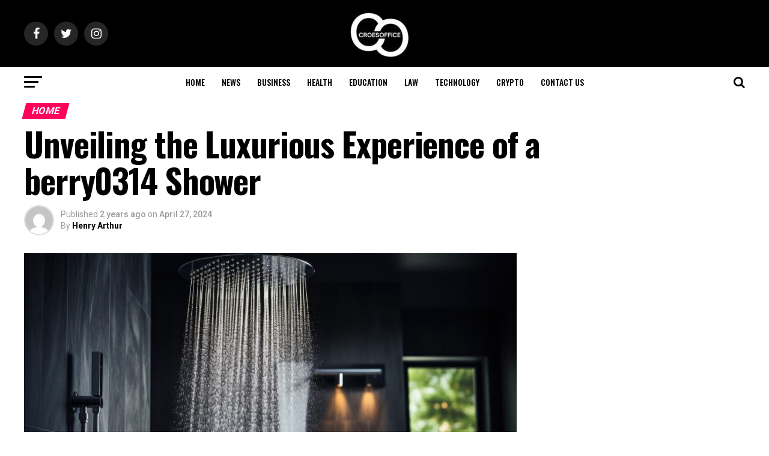

--- FILE ---
content_type: text/html; charset=UTF-8
request_url: https://croesoffice.org/unveiling-the-luxurious-experience-of-a-berry0314-shower/
body_size: 32528
content:
<!DOCTYPE html>
<html lang="en-US">
<head>
	<meta name="publication-media-verification"content="c8fcbbcf742043f28ea9491696a6cc82">
<meta charset="UTF-8" >
<meta name="viewport" id="viewport" content="width=device-width, initial-scale=1.0, maximum-scale=1.0, minimum-scale=1.0, user-scalable=no" />
<link rel="pingback" href="https://croesoffice.org/xmlrpc.php" />
<meta property="og:type" content="article" />
					<meta property="og:image" content="https://croesoffice.org/wp-content/uploads/2024/04/berry0314-Shower-1000x600.jpg" />
		<meta name="twitter:image" content="https://croesoffice.org/wp-content/uploads/2024/04/berry0314-Shower-1000x600.jpg" />
	<meta property="og:url" content="https://croesoffice.org/unveiling-the-luxurious-experience-of-a-berry0314-shower/" />
<meta property="og:title" content="Unveiling the Luxurious Experience of a berry0314 Shower" />
<meta property="og:description" content="Step into a world where luxury meets rejuvenation, where every shower becomes an indulgent experience like no other. Welcome to the realm of berry0314, where shower time transcends mere routine and transforms into a pampering ritual for both your body and soul. Join us as we unveil the secrets behind the exquisite brand that is [&hellip;]" />
<meta name="twitter:card" content="summary_large_image">
<meta name="twitter:url" content="https://croesoffice.org/unveiling-the-luxurious-experience-of-a-berry0314-shower/">
<meta name="twitter:title" content="Unveiling the Luxurious Experience of a berry0314 Shower">
<meta name="twitter:description" content="Step into a world where luxury meets rejuvenation, where every shower becomes an indulgent experience like no other. Welcome to the realm of berry0314, where shower time transcends mere routine and transforms into a pampering ritual for both your body and soul. Join us as we unveil the secrets behind the exquisite brand that is [&hellip;]">
<meta name='robots' content='index, follow, max-image-preview:large, max-snippet:-1, max-video-preview:-1' />

<!-- Google Tag Manager for WordPress by gtm4wp.com -->
<script data-cfasync="false" data-pagespeed-no-defer>
	var gtm4wp_datalayer_name = "dataLayer";
	var dataLayer = dataLayer || [];
</script>
<!-- End Google Tag Manager for WordPress by gtm4wp.com -->
	<!-- This site is optimized with the Yoast SEO plugin v26.3 - https://yoast.com/wordpress/plugins/seo/ -->
	<title>Unveiling the Luxurious Experience of a berry0314 Shower</title>
	<meta name="description" content="Berry0314 Shower: Step into a world where luxury meets rejuvenation, where every shower becomes an indulgent experience like no other." />
	<link rel="canonical" href="https://croesoffice.org/unveiling-the-luxurious-experience-of-a-berry0314-shower/" />
	<meta property="og:locale" content="en_US" />
	<meta property="og:type" content="article" />
	<meta property="og:title" content="Unveiling the Luxurious Experience of a berry0314 Shower" />
	<meta property="og:description" content="Berry0314 Shower: Step into a world where luxury meets rejuvenation, where every shower becomes an indulgent experience like no other." />
	<meta property="og:url" content="https://croesoffice.org/unveiling-the-luxurious-experience-of-a-berry0314-shower/" />
	<meta property="og:site_name" content="Croesoffice" />
	<meta property="article:published_time" content="2024-04-27T10:42:12+00:00" />
	<meta property="og:image" content="https://croesoffice.org/wp-content/uploads/2024/04/berry0314-Shower.jpg" />
	<meta property="og:image:width" content="1200" />
	<meta property="og:image:height" content="675" />
	<meta property="og:image:type" content="image/jpeg" />
	<meta name="author" content="Henry Arthur" />
	<meta name="twitter:card" content="summary_large_image" />
	<meta name="twitter:label1" content="Written by" />
	<meta name="twitter:data1" content="Henry Arthur" />
	<meta name="twitter:label2" content="Est. reading time" />
	<meta name="twitter:data2" content="6 minutes" />
	<script type="application/ld+json" class="yoast-schema-graph">{"@context":"https://schema.org","@graph":[{"@type":"WebPage","@id":"https://croesoffice.org/unveiling-the-luxurious-experience-of-a-berry0314-shower/","url":"https://croesoffice.org/unveiling-the-luxurious-experience-of-a-berry0314-shower/","name":"Unveiling the Luxurious Experience of a berry0314 Shower","isPartOf":{"@id":"https://croesoffice.org/#website"},"primaryImageOfPage":{"@id":"https://croesoffice.org/unveiling-the-luxurious-experience-of-a-berry0314-shower/#primaryimage"},"image":{"@id":"https://croesoffice.org/unveiling-the-luxurious-experience-of-a-berry0314-shower/#primaryimage"},"thumbnailUrl":"https://croesoffice.org/wp-content/uploads/2024/04/berry0314-Shower.jpg","datePublished":"2024-04-27T10:42:12+00:00","author":{"@id":"https://croesoffice.org/#/schema/person/45a295c08c566d1fbfddb6fa2b51bcac"},"description":"Berry0314 Shower: Step into a world where luxury meets rejuvenation, where every shower becomes an indulgent experience like no other.","breadcrumb":{"@id":"https://croesoffice.org/unveiling-the-luxurious-experience-of-a-berry0314-shower/#breadcrumb"},"inLanguage":"en-US","potentialAction":[{"@type":"ReadAction","target":["https://croesoffice.org/unveiling-the-luxurious-experience-of-a-berry0314-shower/"]}]},{"@type":"ImageObject","inLanguage":"en-US","@id":"https://croesoffice.org/unveiling-the-luxurious-experience-of-a-berry0314-shower/#primaryimage","url":"https://croesoffice.org/wp-content/uploads/2024/04/berry0314-Shower.jpg","contentUrl":"https://croesoffice.org/wp-content/uploads/2024/04/berry0314-Shower.jpg","width":1200,"height":675,"caption":"berry0314 Shower"},{"@type":"BreadcrumbList","@id":"https://croesoffice.org/unveiling-the-luxurious-experience-of-a-berry0314-shower/#breadcrumb","itemListElement":[{"@type":"ListItem","position":1,"name":"Home","item":"https://croesoffice.org/"},{"@type":"ListItem","position":2,"name":"Unveiling the Luxurious Experience of a berry0314 Shower"}]},{"@type":"WebSite","@id":"https://croesoffice.org/#website","url":"https://croesoffice.org/","name":"Croesoffice","description":"","potentialAction":[{"@type":"SearchAction","target":{"@type":"EntryPoint","urlTemplate":"https://croesoffice.org/?s={search_term_string}"},"query-input":{"@type":"PropertyValueSpecification","valueRequired":true,"valueName":"search_term_string"}}],"inLanguage":"en-US"},{"@type":"Person","@id":"https://croesoffice.org/#/schema/person/45a295c08c566d1fbfddb6fa2b51bcac","name":"Henry Arthur","image":{"@type":"ImageObject","inLanguage":"en-US","@id":"https://croesoffice.org/#/schema/person/image/","url":"https://secure.gravatar.com/avatar/5b41bca66b416cf2e55fac5f48055311502b823b53cb0a0b5ccf56a6f62647eb?s=96&d=mm&r=g","contentUrl":"https://secure.gravatar.com/avatar/5b41bca66b416cf2e55fac5f48055311502b823b53cb0a0b5ccf56a6f62647eb?s=96&d=mm&r=g","caption":"Henry Arthur"},"url":"https://croesoffice.org/author/henry/"}]}</script>
	<!-- / Yoast SEO plugin. -->


<link rel='dns-prefetch' href='//fonts.googleapis.com' />
<link rel="alternate" type="application/rss+xml" title="Croesoffice &raquo; Feed" href="https://croesoffice.org/feed/" />
<link rel="alternate" title="oEmbed (JSON)" type="application/json+oembed" href="https://croesoffice.org/wp-json/oembed/1.0/embed?url=https%3A%2F%2Fcroesoffice.org%2Funveiling-the-luxurious-experience-of-a-berry0314-shower%2F" />
<link rel="alternate" title="oEmbed (XML)" type="text/xml+oembed" href="https://croesoffice.org/wp-json/oembed/1.0/embed?url=https%3A%2F%2Fcroesoffice.org%2Funveiling-the-luxurious-experience-of-a-berry0314-shower%2F&#038;format=xml" />
<style id='wp-img-auto-sizes-contain-inline-css' type='text/css'>
img:is([sizes=auto i],[sizes^="auto," i]){contain-intrinsic-size:3000px 1500px}
/*# sourceURL=wp-img-auto-sizes-contain-inline-css */
</style>

<style id='wp-emoji-styles-inline-css' type='text/css'>

	img.wp-smiley, img.emoji {
		display: inline !important;
		border: none !important;
		box-shadow: none !important;
		height: 1em !important;
		width: 1em !important;
		margin: 0 0.07em !important;
		vertical-align: -0.1em !important;
		background: none !important;
		padding: 0 !important;
	}
/*# sourceURL=wp-emoji-styles-inline-css */
</style>
<link rel='stylesheet' id='wp-block-library-css' href='https://croesoffice.org/wp-includes/css/dist/block-library/style.min.css?ver=6.9' type='text/css' media='all' />
<style id='global-styles-inline-css' type='text/css'>
:root{--wp--preset--aspect-ratio--square: 1;--wp--preset--aspect-ratio--4-3: 4/3;--wp--preset--aspect-ratio--3-4: 3/4;--wp--preset--aspect-ratio--3-2: 3/2;--wp--preset--aspect-ratio--2-3: 2/3;--wp--preset--aspect-ratio--16-9: 16/9;--wp--preset--aspect-ratio--9-16: 9/16;--wp--preset--color--black: #000000;--wp--preset--color--cyan-bluish-gray: #abb8c3;--wp--preset--color--white: #ffffff;--wp--preset--color--pale-pink: #f78da7;--wp--preset--color--vivid-red: #cf2e2e;--wp--preset--color--luminous-vivid-orange: #ff6900;--wp--preset--color--luminous-vivid-amber: #fcb900;--wp--preset--color--light-green-cyan: #7bdcb5;--wp--preset--color--vivid-green-cyan: #00d084;--wp--preset--color--pale-cyan-blue: #8ed1fc;--wp--preset--color--vivid-cyan-blue: #0693e3;--wp--preset--color--vivid-purple: #9b51e0;--wp--preset--color--: #444;--wp--preset--gradient--vivid-cyan-blue-to-vivid-purple: linear-gradient(135deg,rgb(6,147,227) 0%,rgb(155,81,224) 100%);--wp--preset--gradient--light-green-cyan-to-vivid-green-cyan: linear-gradient(135deg,rgb(122,220,180) 0%,rgb(0,208,130) 100%);--wp--preset--gradient--luminous-vivid-amber-to-luminous-vivid-orange: linear-gradient(135deg,rgb(252,185,0) 0%,rgb(255,105,0) 100%);--wp--preset--gradient--luminous-vivid-orange-to-vivid-red: linear-gradient(135deg,rgb(255,105,0) 0%,rgb(207,46,46) 100%);--wp--preset--gradient--very-light-gray-to-cyan-bluish-gray: linear-gradient(135deg,rgb(238,238,238) 0%,rgb(169,184,195) 100%);--wp--preset--gradient--cool-to-warm-spectrum: linear-gradient(135deg,rgb(74,234,220) 0%,rgb(151,120,209) 20%,rgb(207,42,186) 40%,rgb(238,44,130) 60%,rgb(251,105,98) 80%,rgb(254,248,76) 100%);--wp--preset--gradient--blush-light-purple: linear-gradient(135deg,rgb(255,206,236) 0%,rgb(152,150,240) 100%);--wp--preset--gradient--blush-bordeaux: linear-gradient(135deg,rgb(254,205,165) 0%,rgb(254,45,45) 50%,rgb(107,0,62) 100%);--wp--preset--gradient--luminous-dusk: linear-gradient(135deg,rgb(255,203,112) 0%,rgb(199,81,192) 50%,rgb(65,88,208) 100%);--wp--preset--gradient--pale-ocean: linear-gradient(135deg,rgb(255,245,203) 0%,rgb(182,227,212) 50%,rgb(51,167,181) 100%);--wp--preset--gradient--electric-grass: linear-gradient(135deg,rgb(202,248,128) 0%,rgb(113,206,126) 100%);--wp--preset--gradient--midnight: linear-gradient(135deg,rgb(2,3,129) 0%,rgb(40,116,252) 100%);--wp--preset--font-size--small: 13px;--wp--preset--font-size--medium: 20px;--wp--preset--font-size--large: 36px;--wp--preset--font-size--x-large: 42px;--wp--preset--spacing--20: 0.44rem;--wp--preset--spacing--30: 0.67rem;--wp--preset--spacing--40: 1rem;--wp--preset--spacing--50: 1.5rem;--wp--preset--spacing--60: 2.25rem;--wp--preset--spacing--70: 3.38rem;--wp--preset--spacing--80: 5.06rem;--wp--preset--shadow--natural: 6px 6px 9px rgba(0, 0, 0, 0.2);--wp--preset--shadow--deep: 12px 12px 50px rgba(0, 0, 0, 0.4);--wp--preset--shadow--sharp: 6px 6px 0px rgba(0, 0, 0, 0.2);--wp--preset--shadow--outlined: 6px 6px 0px -3px rgb(255, 255, 255), 6px 6px rgb(0, 0, 0);--wp--preset--shadow--crisp: 6px 6px 0px rgb(0, 0, 0);}:where(.is-layout-flex){gap: 0.5em;}:where(.is-layout-grid){gap: 0.5em;}body .is-layout-flex{display: flex;}.is-layout-flex{flex-wrap: wrap;align-items: center;}.is-layout-flex > :is(*, div){margin: 0;}body .is-layout-grid{display: grid;}.is-layout-grid > :is(*, div){margin: 0;}:where(.wp-block-columns.is-layout-flex){gap: 2em;}:where(.wp-block-columns.is-layout-grid){gap: 2em;}:where(.wp-block-post-template.is-layout-flex){gap: 1.25em;}:where(.wp-block-post-template.is-layout-grid){gap: 1.25em;}.has-black-color{color: var(--wp--preset--color--black) !important;}.has-cyan-bluish-gray-color{color: var(--wp--preset--color--cyan-bluish-gray) !important;}.has-white-color{color: var(--wp--preset--color--white) !important;}.has-pale-pink-color{color: var(--wp--preset--color--pale-pink) !important;}.has-vivid-red-color{color: var(--wp--preset--color--vivid-red) !important;}.has-luminous-vivid-orange-color{color: var(--wp--preset--color--luminous-vivid-orange) !important;}.has-luminous-vivid-amber-color{color: var(--wp--preset--color--luminous-vivid-amber) !important;}.has-light-green-cyan-color{color: var(--wp--preset--color--light-green-cyan) !important;}.has-vivid-green-cyan-color{color: var(--wp--preset--color--vivid-green-cyan) !important;}.has-pale-cyan-blue-color{color: var(--wp--preset--color--pale-cyan-blue) !important;}.has-vivid-cyan-blue-color{color: var(--wp--preset--color--vivid-cyan-blue) !important;}.has-vivid-purple-color{color: var(--wp--preset--color--vivid-purple) !important;}.has-black-background-color{background-color: var(--wp--preset--color--black) !important;}.has-cyan-bluish-gray-background-color{background-color: var(--wp--preset--color--cyan-bluish-gray) !important;}.has-white-background-color{background-color: var(--wp--preset--color--white) !important;}.has-pale-pink-background-color{background-color: var(--wp--preset--color--pale-pink) !important;}.has-vivid-red-background-color{background-color: var(--wp--preset--color--vivid-red) !important;}.has-luminous-vivid-orange-background-color{background-color: var(--wp--preset--color--luminous-vivid-orange) !important;}.has-luminous-vivid-amber-background-color{background-color: var(--wp--preset--color--luminous-vivid-amber) !important;}.has-light-green-cyan-background-color{background-color: var(--wp--preset--color--light-green-cyan) !important;}.has-vivid-green-cyan-background-color{background-color: var(--wp--preset--color--vivid-green-cyan) !important;}.has-pale-cyan-blue-background-color{background-color: var(--wp--preset--color--pale-cyan-blue) !important;}.has-vivid-cyan-blue-background-color{background-color: var(--wp--preset--color--vivid-cyan-blue) !important;}.has-vivid-purple-background-color{background-color: var(--wp--preset--color--vivid-purple) !important;}.has-black-border-color{border-color: var(--wp--preset--color--black) !important;}.has-cyan-bluish-gray-border-color{border-color: var(--wp--preset--color--cyan-bluish-gray) !important;}.has-white-border-color{border-color: var(--wp--preset--color--white) !important;}.has-pale-pink-border-color{border-color: var(--wp--preset--color--pale-pink) !important;}.has-vivid-red-border-color{border-color: var(--wp--preset--color--vivid-red) !important;}.has-luminous-vivid-orange-border-color{border-color: var(--wp--preset--color--luminous-vivid-orange) !important;}.has-luminous-vivid-amber-border-color{border-color: var(--wp--preset--color--luminous-vivid-amber) !important;}.has-light-green-cyan-border-color{border-color: var(--wp--preset--color--light-green-cyan) !important;}.has-vivid-green-cyan-border-color{border-color: var(--wp--preset--color--vivid-green-cyan) !important;}.has-pale-cyan-blue-border-color{border-color: var(--wp--preset--color--pale-cyan-blue) !important;}.has-vivid-cyan-blue-border-color{border-color: var(--wp--preset--color--vivid-cyan-blue) !important;}.has-vivid-purple-border-color{border-color: var(--wp--preset--color--vivid-purple) !important;}.has-vivid-cyan-blue-to-vivid-purple-gradient-background{background: var(--wp--preset--gradient--vivid-cyan-blue-to-vivid-purple) !important;}.has-light-green-cyan-to-vivid-green-cyan-gradient-background{background: var(--wp--preset--gradient--light-green-cyan-to-vivid-green-cyan) !important;}.has-luminous-vivid-amber-to-luminous-vivid-orange-gradient-background{background: var(--wp--preset--gradient--luminous-vivid-amber-to-luminous-vivid-orange) !important;}.has-luminous-vivid-orange-to-vivid-red-gradient-background{background: var(--wp--preset--gradient--luminous-vivid-orange-to-vivid-red) !important;}.has-very-light-gray-to-cyan-bluish-gray-gradient-background{background: var(--wp--preset--gradient--very-light-gray-to-cyan-bluish-gray) !important;}.has-cool-to-warm-spectrum-gradient-background{background: var(--wp--preset--gradient--cool-to-warm-spectrum) !important;}.has-blush-light-purple-gradient-background{background: var(--wp--preset--gradient--blush-light-purple) !important;}.has-blush-bordeaux-gradient-background{background: var(--wp--preset--gradient--blush-bordeaux) !important;}.has-luminous-dusk-gradient-background{background: var(--wp--preset--gradient--luminous-dusk) !important;}.has-pale-ocean-gradient-background{background: var(--wp--preset--gradient--pale-ocean) !important;}.has-electric-grass-gradient-background{background: var(--wp--preset--gradient--electric-grass) !important;}.has-midnight-gradient-background{background: var(--wp--preset--gradient--midnight) !important;}.has-small-font-size{font-size: var(--wp--preset--font-size--small) !important;}.has-medium-font-size{font-size: var(--wp--preset--font-size--medium) !important;}.has-large-font-size{font-size: var(--wp--preset--font-size--large) !important;}.has-x-large-font-size{font-size: var(--wp--preset--font-size--x-large) !important;}
/*# sourceURL=global-styles-inline-css */
</style>

<style id='classic-theme-styles-inline-css' type='text/css'>
/*! This file is auto-generated */
.wp-block-button__link{color:#fff;background-color:#32373c;border-radius:9999px;box-shadow:none;text-decoration:none;padding:calc(.667em + 2px) calc(1.333em + 2px);font-size:1.125em}.wp-block-file__button{background:#32373c;color:#fff;text-decoration:none}
/*# sourceURL=/wp-includes/css/classic-themes.min.css */
</style>
<link rel='stylesheet' id='mvp-custom-style-css' href='https://croesoffice.org/wp-content/themes/zox-news/style.css?ver=6.9' type='text/css' media='all' />
<style id='mvp-custom-style-inline-css' type='text/css'>


#mvp-wallpaper {
	background: url() no-repeat 50% 0;
	}

#mvp-foot-copy a {
	color: #0be6af;
	}

#mvp-content-main p a,
.mvp-post-add-main p a {
	box-shadow: inset 0 -4px 0 #0be6af;
	}

#mvp-content-main p a:hover,
.mvp-post-add-main p a:hover {
	background: #0be6af;
	}

a,
a:visited,
.post-info-name a,
.woocommerce .woocommerce-breadcrumb a {
	color: #ff005b;
	}

#mvp-side-wrap a:hover {
	color: #ff005b;
	}

.mvp-fly-top:hover,
.mvp-vid-box-wrap,
ul.mvp-soc-mob-list li.mvp-soc-mob-com {
	background: #0be6af;
	}

nav.mvp-fly-nav-menu ul li.menu-item-has-children:after,
.mvp-feat1-left-wrap span.mvp-cd-cat,
.mvp-widget-feat1-top-story span.mvp-cd-cat,
.mvp-widget-feat2-left-cont span.mvp-cd-cat,
.mvp-widget-dark-feat span.mvp-cd-cat,
.mvp-widget-dark-sub span.mvp-cd-cat,
.mvp-vid-wide-text span.mvp-cd-cat,
.mvp-feat2-top-text span.mvp-cd-cat,
.mvp-feat3-main-story span.mvp-cd-cat,
.mvp-feat3-sub-text span.mvp-cd-cat,
.mvp-feat4-main-text span.mvp-cd-cat,
.woocommerce-message:before,
.woocommerce-info:before,
.woocommerce-message:before {
	color: #0be6af;
	}

#searchform input,
.mvp-authors-name {
	border-bottom: 1px solid #0be6af;
	}

.mvp-fly-top:hover {
	border-top: 1px solid #0be6af;
	border-left: 1px solid #0be6af;
	border-bottom: 1px solid #0be6af;
	}

.woocommerce .widget_price_filter .ui-slider .ui-slider-handle,
.woocommerce #respond input#submit.alt,
.woocommerce a.button.alt,
.woocommerce button.button.alt,
.woocommerce input.button.alt,
.woocommerce #respond input#submit.alt:hover,
.woocommerce a.button.alt:hover,
.woocommerce button.button.alt:hover,
.woocommerce input.button.alt:hover {
	background-color: #0be6af;
	}

.woocommerce-error,
.woocommerce-info,
.woocommerce-message {
	border-top-color: #0be6af;
	}

ul.mvp-feat1-list-buts li.active span.mvp-feat1-list-but,
span.mvp-widget-home-title,
span.mvp-post-cat,
span.mvp-feat1-pop-head {
	background: #ff005b;
	}

.woocommerce span.onsale {
	background-color: #ff005b;
	}

.mvp-widget-feat2-side-more-but,
.woocommerce .star-rating span:before,
span.mvp-prev-next-label,
.mvp-cat-date-wrap .sticky {
	color: #ff005b !important;
	}

#mvp-main-nav-top,
#mvp-fly-wrap,
.mvp-soc-mob-right,
#mvp-main-nav-small-cont {
	background: #000000;
	}

#mvp-main-nav-small .mvp-fly-but-wrap span,
#mvp-main-nav-small .mvp-search-but-wrap span,
.mvp-nav-top-left .mvp-fly-but-wrap span,
#mvp-fly-wrap .mvp-fly-but-wrap span {
	background: #555555;
	}

.mvp-nav-top-right .mvp-nav-search-but,
span.mvp-fly-soc-head,
.mvp-soc-mob-right i,
#mvp-main-nav-small span.mvp-nav-search-but,
#mvp-main-nav-small .mvp-nav-menu ul li a  {
	color: #555555;
	}

#mvp-main-nav-small .mvp-nav-menu ul li.menu-item-has-children a:after {
	border-color: #555555 transparent transparent transparent;
	}

#mvp-nav-top-wrap span.mvp-nav-search-but:hover,
#mvp-main-nav-small span.mvp-nav-search-but:hover {
	color: #0be6af;
	}

#mvp-nav-top-wrap .mvp-fly-but-wrap:hover span,
#mvp-main-nav-small .mvp-fly-but-wrap:hover span,
span.mvp-woo-cart-num:hover {
	background: #0be6af;
	}

#mvp-main-nav-bot-cont {
	background: #ffffff;
	}

#mvp-nav-bot-wrap .mvp-fly-but-wrap span,
#mvp-nav-bot-wrap .mvp-search-but-wrap span {
	background: #000000;
	}

#mvp-nav-bot-wrap span.mvp-nav-search-but,
#mvp-nav-bot-wrap .mvp-nav-menu ul li a {
	color: #000000;
	}

#mvp-nav-bot-wrap .mvp-nav-menu ul li.menu-item-has-children a:after {
	border-color: #000000 transparent transparent transparent;
	}

.mvp-nav-menu ul li:hover a {
	border-bottom: 5px solid #0be6af;
	}

#mvp-nav-bot-wrap .mvp-fly-but-wrap:hover span {
	background: #0be6af;
	}

#mvp-nav-bot-wrap span.mvp-nav-search-but:hover {
	color: #0be6af;
	}

body,
.mvp-feat1-feat-text p,
.mvp-feat2-top-text p,
.mvp-feat3-main-text p,
.mvp-feat3-sub-text p,
#searchform input,
.mvp-author-info-text,
span.mvp-post-excerpt,
.mvp-nav-menu ul li ul.sub-menu li a,
nav.mvp-fly-nav-menu ul li a,
.mvp-ad-label,
span.mvp-feat-caption,
.mvp-post-tags a,
.mvp-post-tags a:visited,
span.mvp-author-box-name a,
#mvp-author-box-text p,
.mvp-post-gallery-text p,
ul.mvp-soc-mob-list li span,
#comments,
h3#reply-title,
h2.comments,
#mvp-foot-copy p,
span.mvp-fly-soc-head,
.mvp-post-tags-header,
span.mvp-prev-next-label,
span.mvp-post-add-link-but,
#mvp-comments-button a,
#mvp-comments-button span.mvp-comment-but-text,
.woocommerce ul.product_list_widget span.product-title,
.woocommerce ul.product_list_widget li a,
.woocommerce #reviews #comments ol.commentlist li .comment-text p.meta,
.woocommerce div.product p.price,
.woocommerce div.product p.price ins,
.woocommerce div.product p.price del,
.woocommerce ul.products li.product .price del,
.woocommerce ul.products li.product .price ins,
.woocommerce ul.products li.product .price,
.woocommerce #respond input#submit,
.woocommerce a.button,
.woocommerce button.button,
.woocommerce input.button,
.woocommerce .widget_price_filter .price_slider_amount .button,
.woocommerce span.onsale,
.woocommerce-review-link,
#woo-content p.woocommerce-result-count,
.woocommerce div.product .woocommerce-tabs ul.tabs li a,
a.mvp-inf-more-but,
span.mvp-cont-read-but,
span.mvp-cd-cat,
span.mvp-cd-date,
.mvp-feat4-main-text p,
span.mvp-woo-cart-num,
span.mvp-widget-home-title2,
.wp-caption,
#mvp-content-main p.wp-caption-text,
.gallery-caption,
.mvp-post-add-main p.wp-caption-text,
#bbpress-forums,
#bbpress-forums p,
.protected-post-form input,
#mvp-feat6-text p {
	font-family: 'Roboto', sans-serif;
	}

.mvp-blog-story-text p,
span.mvp-author-page-desc,
#mvp-404 p,
.mvp-widget-feat1-bot-text p,
.mvp-widget-feat2-left-text p,
.mvp-flex-story-text p,
.mvp-search-text p,
#mvp-content-main p,
.mvp-post-add-main p,
#mvp-content-main ul li,
#mvp-content-main ol li,
.rwp-summary,
.rwp-u-review__comment,
.mvp-feat5-mid-main-text p,
.mvp-feat5-small-main-text p,
#mvp-content-main .wp-block-button__link,
.wp-block-audio figcaption,
.wp-block-video figcaption,
.wp-block-embed figcaption,
.wp-block-verse pre,
pre.wp-block-verse {
	font-family: 'PT Serif', sans-serif;
	}

.mvp-nav-menu ul li a,
#mvp-foot-menu ul li a {
	font-family: 'Oswald', sans-serif;
	}


.mvp-feat1-sub-text h2,
.mvp-feat1-pop-text h2,
.mvp-feat1-list-text h2,
.mvp-widget-feat1-top-text h2,
.mvp-widget-feat1-bot-text h2,
.mvp-widget-dark-feat-text h2,
.mvp-widget-dark-sub-text h2,
.mvp-widget-feat2-left-text h2,
.mvp-widget-feat2-right-text h2,
.mvp-blog-story-text h2,
.mvp-flex-story-text h2,
.mvp-vid-wide-more-text p,
.mvp-prev-next-text p,
.mvp-related-text,
.mvp-post-more-text p,
h2.mvp-authors-latest a,
.mvp-feat2-bot-text h2,
.mvp-feat3-sub-text h2,
.mvp-feat3-main-text h2,
.mvp-feat4-main-text h2,
.mvp-feat5-text h2,
.mvp-feat5-mid-main-text h2,
.mvp-feat5-small-main-text h2,
.mvp-feat5-mid-sub-text h2,
#mvp-feat6-text h2,
.alp-related-posts-wrapper .alp-related-post .post-title {
	font-family: 'Oswald', sans-serif;
	}

.mvp-feat2-top-text h2,
.mvp-feat1-feat-text h2,
h1.mvp-post-title,
h1.mvp-post-title-wide,
.mvp-drop-nav-title h4,
#mvp-content-main blockquote p,
.mvp-post-add-main blockquote p,
#mvp-content-main p.has-large-font-size,
#mvp-404 h1,
#woo-content h1.page-title,
.woocommerce div.product .product_title,
.woocommerce ul.products li.product h3,
.alp-related-posts .current .post-title {
	font-family: 'Oswald', sans-serif;
	}

span.mvp-feat1-pop-head,
.mvp-feat1-pop-text:before,
span.mvp-feat1-list-but,
span.mvp-widget-home-title,
.mvp-widget-feat2-side-more,
span.mvp-post-cat,
span.mvp-page-head,
h1.mvp-author-top-head,
.mvp-authors-name,
#mvp-content-main h1,
#mvp-content-main h2,
#mvp-content-main h3,
#mvp-content-main h4,
#mvp-content-main h5,
#mvp-content-main h6,
.woocommerce .related h2,
.woocommerce div.product .woocommerce-tabs .panel h2,
.woocommerce div.product .product_title,
.mvp-feat5-side-list .mvp-feat1-list-img:after {
	font-family: 'Roboto', sans-serif;
	}

	

	.mvp-nav-links {
		display: none;
		}
		

	@media screen and (max-width: 479px) {
		.single #mvp-content-body-top {
			max-height: 400px;
			}
		.single .mvp-cont-read-but-wrap {
			display: inline;
			}
		}
		

	.alp-advert {
		display: none;
	}
	.alp-related-posts-wrapper .alp-related-posts .current {
		margin: 0 0 10px;
	}
		
/*# sourceURL=mvp-custom-style-inline-css */
</style>
<link rel='stylesheet' id='mvp-reset-css' href='https://croesoffice.org/wp-content/themes/zox-news/css/reset.css?ver=6.9' type='text/css' media='all' />
<link rel='stylesheet' id='fontawesome-css' href='https://croesoffice.org/wp-content/themes/zox-news/font-awesome/css/font-awesome.css?ver=6.9' type='text/css' media='all' />
<link rel='stylesheet' id='mvp-fonts-css' href='//fonts.googleapis.com/css?family=Roboto%3A300%2C400%2C700%2C900%7COswald%3A400%2C700%7CAdvent+Pro%3A700%7COpen+Sans%3A700%7CAnton%3A400Oswald%3A100%2C200%2C300%2C400%2C500%2C600%2C700%2C800%2C900%7COswald%3A100%2C200%2C300%2C400%2C500%2C600%2C700%2C800%2C900%7CRoboto%3A100%2C200%2C300%2C400%2C500%2C600%2C700%2C800%2C900%7CRoboto%3A100%2C200%2C300%2C400%2C500%2C600%2C700%2C800%2C900%7CPT+Serif%3A100%2C200%2C300%2C400%2C500%2C600%2C700%2C800%2C900%7COswald%3A100%2C200%2C300%2C400%2C500%2C600%2C700%2C800%2C900%26subset%3Dlatin%2Clatin-ext%2Ccyrillic%2Ccyrillic-ext%2Cgreek-ext%2Cgreek%2Cvietnamese' type='text/css' media='all' />
<link rel='stylesheet' id='mvp-media-queries-css' href='https://croesoffice.org/wp-content/themes/zox-news/css/media-queries.css?ver=6.9' type='text/css' media='all' />
<script type="text/javascript" src="https://croesoffice.org/wp-includes/js/jquery/jquery.min.js?ver=3.7.1" id="jquery-core-js"></script>
<script type="text/javascript" src="https://croesoffice.org/wp-includes/js/jquery/jquery-migrate.min.js?ver=3.4.1" id="jquery-migrate-js"></script>
<link rel="https://api.w.org/" href="https://croesoffice.org/wp-json/" /><link rel="alternate" title="JSON" type="application/json" href="https://croesoffice.org/wp-json/wp/v2/posts/103" /><link rel="EditURI" type="application/rsd+xml" title="RSD" href="https://croesoffice.org/xmlrpc.php?rsd" />
<meta name="generator" content="WordPress 6.9" />
<link rel='shortlink' href='https://croesoffice.org/?p=103' />

<!-- Google Tag Manager for WordPress by gtm4wp.com -->
<!-- GTM Container placement set to off -->
<script data-cfasync="false" data-pagespeed-no-defer type="text/javascript">
</script>
<script data-cfasync="false" data-pagespeed-no-defer type="text/javascript">
	console.warn && console.warn("[GTM4WP] Google Tag Manager container code placement set to OFF !!!");
	console.warn && console.warn("[GTM4WP] Data layer codes are active but GTM container must be loaded using custom coding !!!");
</script>
<!-- End Google Tag Manager for WordPress by gtm4wp.com --><!-- Google tag (gtag.js) -->
<script async src="https://www.googletagmanager.com/gtag/js?id=G-EJMDNX2NVF"></script>
<script>
  window.dataLayer = window.dataLayer || [];
  function gtag(){dataLayer.push(arguments);}
  gtag('js', new Date());

  gtag('config', 'G-EJMDNX2NVF');
</script>
<meta name="google-site-verification" content="pNN-YCF4eq_ZrImqovpsC6hhq2Ha8onj4lULIWThhMA" /></head>
<body class="wp-singular post-template-default single single-post postid-103 single-format-standard wp-embed-responsive wp-theme-zox-news">

	<div id="mvp-fly-wrap">
	<div id="mvp-fly-menu-top" class="left relative">
		<div class="mvp-fly-top-out left relative">
			<div class="mvp-fly-top-in">
				<div id="mvp-fly-logo" class="left relative">
											<a href="https://croesoffice.org/"><img src="https://croesoffice.org/wp-content/uploads/2024/04/Untitled-design-33.jpg" alt="Croesoffice" data-rjs="2" /></a>
									</div><!--mvp-fly-logo-->
			</div><!--mvp-fly-top-in-->
			<div class="mvp-fly-but-wrap mvp-fly-but-menu mvp-fly-but-click">
				<span></span>
				<span></span>
				<span></span>
				<span></span>
			</div><!--mvp-fly-but-wrap-->
		</div><!--mvp-fly-top-out-->
	</div><!--mvp-fly-menu-top-->
	<div id="mvp-fly-menu-wrap">
		<nav class="mvp-fly-nav-menu left relative">
			<div class="menu-main-menu-container"><ul id="menu-main-menu" class="menu"><li id="menu-item-15" class="menu-item menu-item-type-taxonomy menu-item-object-category current-post-ancestor current-menu-parent current-post-parent menu-item-15"><a href="https://croesoffice.org/category/home/">HOME</a></li>
<li id="menu-item-16" class="menu-item menu-item-type-taxonomy menu-item-object-category menu-item-16"><a href="https://croesoffice.org/category/news/">NEWS</a></li>
<li id="menu-item-13" class="menu-item menu-item-type-taxonomy menu-item-object-category menu-item-13"><a href="https://croesoffice.org/category/business/">BUSINESS</a></li>
<li id="menu-item-14" class="menu-item menu-item-type-taxonomy menu-item-object-category menu-item-14"><a href="https://croesoffice.org/category/health/">HEALTH</a></li>
<li id="menu-item-119" class="menu-item menu-item-type-taxonomy menu-item-object-category menu-item-119"><a href="https://croesoffice.org/category/education/">EDUCATION</a></li>
<li id="menu-item-120" class="menu-item menu-item-type-taxonomy menu-item-object-category menu-item-120"><a href="https://croesoffice.org/category/law/">LAW</a></li>
<li id="menu-item-17" class="menu-item menu-item-type-taxonomy menu-item-object-category menu-item-17"><a href="https://croesoffice.org/category/technology/">TECHNOLOGY</a></li>
<li id="menu-item-19" class="menu-item menu-item-type-taxonomy menu-item-object-category menu-item-19"><a href="https://croesoffice.org/category/crypto/">CRYPTO</a></li>
<li id="menu-item-21" class="menu-item menu-item-type-post_type menu-item-object-page menu-item-21"><a href="https://croesoffice.org/contact-us/">CONTACT US</a></li>
</ul></div>		</nav>
	</div><!--mvp-fly-menu-wrap-->
	<div id="mvp-fly-soc-wrap">
		<span class="mvp-fly-soc-head">Connect with us</span>
		<ul class="mvp-fly-soc-list left relative">
							<li><a href="#" target="_blank" class="fa fa-facebook fa-2"></a></li>
										<li><a href="#" target="_blank" class="fa fa-twitter fa-2"></a></li>
													<li><a href="#" target="_blank" class="fa fa-instagram fa-2"></a></li>
																	</ul>
	</div><!--mvp-fly-soc-wrap-->
</div><!--mvp-fly-wrap-->	<div id="mvp-site" class="left relative">
		<div id="mvp-search-wrap">
			<div id="mvp-search-box">
				<form method="get" id="searchform" action="https://croesoffice.org/">
	<input type="text" name="s" id="s" value="Search" onfocus='if (this.value == "Search") { this.value = ""; }' onblur='if (this.value == "") { this.value = "Search"; }' />
	<input type="hidden" id="searchsubmit" value="Search" />
</form>			</div><!--mvp-search-box-->
			<div class="mvp-search-but-wrap mvp-search-click">
				<span></span>
				<span></span>
			</div><!--mvp-search-but-wrap-->
		</div><!--mvp-search-wrap-->
				<div id="mvp-site-wall" class="left relative">
						<div id="mvp-site-main" class="left relative">
			<header id="mvp-main-head-wrap" class="left relative">
									<nav id="mvp-main-nav-wrap" class="left relative">
						<div id="mvp-main-nav-top" class="left relative">
							<div class="mvp-main-box">
								<div id="mvp-nav-top-wrap" class="left relative">
									<div class="mvp-nav-top-right-out left relative">
										<div class="mvp-nav-top-right-in">
											<div class="mvp-nav-top-cont left relative">
												<div class="mvp-nav-top-left-out relative">
													<div class="mvp-nav-top-left">
														<div class="mvp-nav-soc-wrap">
																															<a href="#" target="_blank"><span class="mvp-nav-soc-but fa fa-facebook fa-2"></span></a>
																																														<a href="#" target="_blank"><span class="mvp-nav-soc-but fa fa-twitter fa-2"></span></a>
																																														<a href="#" target="_blank"><span class="mvp-nav-soc-but fa fa-instagram fa-2"></span></a>
																																												</div><!--mvp-nav-soc-wrap-->
														<div class="mvp-fly-but-wrap mvp-fly-but-click left relative">
															<span></span>
															<span></span>
															<span></span>
															<span></span>
														</div><!--mvp-fly-but-wrap-->
													</div><!--mvp-nav-top-left-->
													<div class="mvp-nav-top-left-in">
														<div class="mvp-nav-top-mid left relative" itemscope itemtype="http://schema.org/Organization">
																															<a class="mvp-nav-logo-reg" itemprop="url" href="https://croesoffice.org/"><img itemprop="logo" src="https://croesoffice.org/wp-content/uploads/2024/04/Untitled-design-33.jpg" alt="Croesoffice" data-rjs="2" /></a>
																																														<a class="mvp-nav-logo-small" href="https://croesoffice.org/"><img src="https://croesoffice.org/wp-content/uploads/2024/04/Untitled-design-33.jpg" alt="Croesoffice" data-rjs="2" /></a>
																																														<h2 class="mvp-logo-title">Croesoffice</h2>
																																														<div class="mvp-drop-nav-title left">
																	<h4>Unveiling the Luxurious Experience of a berry0314 Shower</h4>
																</div><!--mvp-drop-nav-title-->
																													</div><!--mvp-nav-top-mid-->
													</div><!--mvp-nav-top-left-in-->
												</div><!--mvp-nav-top-left-out-->
											</div><!--mvp-nav-top-cont-->
										</div><!--mvp-nav-top-right-in-->
										<div class="mvp-nav-top-right">
																						<span class="mvp-nav-search-but fa fa-search fa-2 mvp-search-click"></span>
										</div><!--mvp-nav-top-right-->
									</div><!--mvp-nav-top-right-out-->
								</div><!--mvp-nav-top-wrap-->
							</div><!--mvp-main-box-->
						</div><!--mvp-main-nav-top-->
						<div id="mvp-main-nav-bot" class="left relative">
							<div id="mvp-main-nav-bot-cont" class="left">
								<div class="mvp-main-box">
									<div id="mvp-nav-bot-wrap" class="left">
										<div class="mvp-nav-bot-right-out left">
											<div class="mvp-nav-bot-right-in">
												<div class="mvp-nav-bot-cont left">
													<div class="mvp-nav-bot-left-out">
														<div class="mvp-nav-bot-left left relative">
															<div class="mvp-fly-but-wrap mvp-fly-but-click left relative">
																<span></span>
																<span></span>
																<span></span>
																<span></span>
															</div><!--mvp-fly-but-wrap-->
														</div><!--mvp-nav-bot-left-->
														<div class="mvp-nav-bot-left-in">
															<div class="mvp-nav-menu left">
																<div class="menu-main-menu-container"><ul id="menu-main-menu-1" class="menu"><li class="menu-item menu-item-type-taxonomy menu-item-object-category current-post-ancestor current-menu-parent current-post-parent menu-item-15 mvp-mega-dropdown"><a href="https://croesoffice.org/category/home/">HOME</a><div class="mvp-mega-dropdown"><div class="mvp-main-box"><ul class="mvp-mega-list"><li><a href="https://croesoffice.org/why-aml-risk-intelligence-matters-more-than-the-2028-deadline/"><div class="mvp-mega-img"><img width="400" height="240" src="https://croesoffice.org/wp-content/uploads/2026/01/Risk-Intelligence-400x240.jpg" class="attachment-mvp-mid-thumb size-mvp-mid-thumb wp-post-image" alt="Risk Intelligence" decoding="async" loading="lazy" srcset="https://croesoffice.org/wp-content/uploads/2026/01/Risk-Intelligence-400x240.jpg 400w, https://croesoffice.org/wp-content/uploads/2026/01/Risk-Intelligence-1000x600.jpg 1000w, https://croesoffice.org/wp-content/uploads/2026/01/Risk-Intelligence-590x354.jpg 590w" sizes="auto, (max-width: 400px) 100vw, 400px" /></div><p>Why AML Risk Intelligence Matters More Than The 2028 Deadline</p></a></li><li><a href="https://croesoffice.org/sustainable-ways-to-keep-carpets-fresh-and-clean/"><div class="mvp-mega-img"><img width="400" height="240" src="https://croesoffice.org/wp-content/uploads/2026/01/Carpets-400x240.jpg" class="attachment-mvp-mid-thumb size-mvp-mid-thumb wp-post-image" alt="" decoding="async" loading="lazy" srcset="https://croesoffice.org/wp-content/uploads/2026/01/Carpets-400x240.jpg 400w, https://croesoffice.org/wp-content/uploads/2026/01/Carpets-1000x600.jpg 1000w, https://croesoffice.org/wp-content/uploads/2026/01/Carpets-590x354.jpg 590w" sizes="auto, (max-width: 400px) 100vw, 400px" /></div><p>Sustainable Ways to Keep Carpets Fresh and Clean</p></a></li><li><a href="https://croesoffice.org/fresh-interior-painting-trends-for-modern-homes/"><div class="mvp-mega-img"><img width="400" height="240" src="https://croesoffice.org/wp-content/uploads/2025/12/Modern-Homes-400x240.jpg" class="attachment-mvp-mid-thumb size-mvp-mid-thumb wp-post-image" alt="Modern Homes" decoding="async" loading="lazy" srcset="https://croesoffice.org/wp-content/uploads/2025/12/Modern-Homes-400x240.jpg 400w, https://croesoffice.org/wp-content/uploads/2025/12/Modern-Homes-1000x600.jpg 1000w, https://croesoffice.org/wp-content/uploads/2025/12/Modern-Homes-590x354.jpg 590w" sizes="auto, (max-width: 400px) 100vw, 400px" /></div><p>Fresh Interior Painting Trends for Modern Homes</p></a></li><li><a href="https://croesoffice.org/innovative-retaining-wall-ideas-for-modern-outdoor-spaces/"><div class="mvp-mega-img"><img width="400" height="240" src="https://croesoffice.org/wp-content/uploads/2025/12/Retaining-Wall-1-400x240.jpg" class="attachment-mvp-mid-thumb size-mvp-mid-thumb wp-post-image" alt="Retaining Wall" decoding="async" loading="lazy" srcset="https://croesoffice.org/wp-content/uploads/2025/12/Retaining-Wall-1-400x240.jpg 400w, https://croesoffice.org/wp-content/uploads/2025/12/Retaining-Wall-1-1000x600.jpg 1000w, https://croesoffice.org/wp-content/uploads/2025/12/Retaining-Wall-1-590x354.jpg 590w" sizes="auto, (max-width: 400px) 100vw, 400px" /></div><p>Innovative Retaining Wall Ideas for Modern Outdoor Spaces</p></a></li><li><a href="https://croesoffice.org/the-mybrickhouse-lego-buyers-experience/"><div class="mvp-mega-img"><img width="400" height="240" src="https://croesoffice.org/wp-content/uploads/2025/12/MyBrickHouse-1-400x240.jpg" class="attachment-mvp-mid-thumb size-mvp-mid-thumb wp-post-image" alt="MyBrickHouse" decoding="async" loading="lazy" srcset="https://croesoffice.org/wp-content/uploads/2025/12/MyBrickHouse-1-400x240.jpg 400w, https://croesoffice.org/wp-content/uploads/2025/12/MyBrickHouse-1-1000x600.jpg 1000w, https://croesoffice.org/wp-content/uploads/2025/12/MyBrickHouse-1-590x354.jpg 590w" sizes="auto, (max-width: 400px) 100vw, 400px" /></div><p>The MyBrickHouse LEGO Buyer’s Experience</p></a></li></ul></div></div></li>
<li class="menu-item menu-item-type-taxonomy menu-item-object-category menu-item-16 mvp-mega-dropdown"><a href="https://croesoffice.org/category/news/">NEWS</a><div class="mvp-mega-dropdown"><div class="mvp-main-box"><ul class="mvp-mega-list"><li><a href="https://croesoffice.org/how-stashpatrick-roadmap-builds-business-credit-without-using-your-ssn/"><div class="mvp-mega-img"><img width="400" height="240" src="https://croesoffice.org/wp-content/uploads/2025/05/Stashpatrick-Roadmap-1-400x240.jpg" class="attachment-mvp-mid-thumb size-mvp-mid-thumb wp-post-image" alt="Stashpatrick Roadmap" decoding="async" loading="lazy" srcset="https://croesoffice.org/wp-content/uploads/2025/05/Stashpatrick-Roadmap-1-400x240.jpg 400w, https://croesoffice.org/wp-content/uploads/2025/05/Stashpatrick-Roadmap-1-1000x600.jpg 1000w, https://croesoffice.org/wp-content/uploads/2025/05/Stashpatrick-Roadmap-1-590x354.jpg 590w" sizes="auto, (max-width: 400px) 100vw, 400px" /></div><p>How Stashpatrick Roadmap Builds Business Credit Without Using Your SSN</p></a></li><li><a href="https://croesoffice.org/how-to-engage-in-responsible-online-behavior-against-russianmarket-cc-dumps/"><div class="mvp-mega-img"><img width="400" height="240" src="https://croesoffice.org/wp-content/uploads/2024/12/WhatsApp-Image-2024-12-31-at-3.42.49-AM-400x240.jpeg" class="attachment-mvp-mid-thumb size-mvp-mid-thumb wp-post-image" alt="RussianMarket CC Dumps" decoding="async" loading="lazy" srcset="https://croesoffice.org/wp-content/uploads/2024/12/WhatsApp-Image-2024-12-31-at-3.42.49-AM-400x240.jpeg 400w, https://croesoffice.org/wp-content/uploads/2024/12/WhatsApp-Image-2024-12-31-at-3.42.49-AM-1000x600.jpeg 1000w, https://croesoffice.org/wp-content/uploads/2024/12/WhatsApp-Image-2024-12-31-at-3.42.49-AM-590x354.jpeg 590w" sizes="auto, (max-width: 400px) 100vw, 400px" /></div><p>How to Engage in Responsible Online Behavior Against RussianMarket CC Dumps</p></a></li><li><a href="https://croesoffice.org/fireflymains-a-simple-guide/"><div class="mvp-mega-img"><img width="400" height="240" src="https://croesoffice.org/wp-content/uploads/2024/12/Fireflymains-A-Simple-Guide-400x240.jpg" class="attachment-mvp-mid-thumb size-mvp-mid-thumb wp-post-image" alt="Fireflymains" decoding="async" loading="lazy" srcset="https://croesoffice.org/wp-content/uploads/2024/12/Fireflymains-A-Simple-Guide-400x240.jpg 400w, https://croesoffice.org/wp-content/uploads/2024/12/Fireflymains-A-Simple-Guide-1000x600.jpg 1000w, https://croesoffice.org/wp-content/uploads/2024/12/Fireflymains-A-Simple-Guide-590x354.jpg 590w" sizes="auto, (max-width: 400px) 100vw, 400px" /></div><p>Fireflymains: A Simple Guide</p></a></li><li><a href="https://croesoffice.org/1321-e-6th-ave-denver-pozner/"><div class="mvp-mega-img"><img width="400" height="240" src="https://croesoffice.org/wp-content/uploads/2024/12/1321-e.-6th-ave-denver-pozner-400x240.jpg" class="attachment-mvp-mid-thumb size-mvp-mid-thumb wp-post-image" alt="1321 e. 6th ave denver pozner" decoding="async" loading="lazy" srcset="https://croesoffice.org/wp-content/uploads/2024/12/1321-e.-6th-ave-denver-pozner-400x240.jpg 400w, https://croesoffice.org/wp-content/uploads/2024/12/1321-e.-6th-ave-denver-pozner-1000x600.jpg 1000w, https://croesoffice.org/wp-content/uploads/2024/12/1321-e.-6th-ave-denver-pozner-590x354.jpg 590w" sizes="auto, (max-width: 400px) 100vw, 400px" /></div><p>1321 e. 6th ave denver pozner</p></a></li><li><a href="https://croesoffice.org/whats-mithoyko-and-why-should-you-care/"><div class="mvp-mega-img"><img width="400" height="240" src="https://croesoffice.org/wp-content/uploads/2024/12/Whats-Mithoyko-and-Why-Should-You-Care-400x240.jpg" class="attachment-mvp-mid-thumb size-mvp-mid-thumb wp-post-image" alt="Mithoyko" decoding="async" loading="lazy" srcset="https://croesoffice.org/wp-content/uploads/2024/12/Whats-Mithoyko-and-Why-Should-You-Care-400x240.jpg 400w, https://croesoffice.org/wp-content/uploads/2024/12/Whats-Mithoyko-and-Why-Should-You-Care-1000x600.jpg 1000w, https://croesoffice.org/wp-content/uploads/2024/12/Whats-Mithoyko-and-Why-Should-You-Care-590x354.jpg 590w" sizes="auto, (max-width: 400px) 100vw, 400px" /></div><p>What’s Mithoyko and Why Should You Care?</p></a></li></ul></div></div></li>
<li class="menu-item menu-item-type-taxonomy menu-item-object-category menu-item-13 mvp-mega-dropdown"><a href="https://croesoffice.org/category/business/">BUSINESS</a><div class="mvp-mega-dropdown"><div class="mvp-main-box"><ul class="mvp-mega-list"><li><a href="https://croesoffice.org/common-legal-issues-in-residential-real-estate-and-how-to-address-them/"><div class="mvp-mega-img"><img width="400" height="240" src="https://croesoffice.org/wp-content/uploads/2025/11/Real-Estate-400x240.jpg" class="attachment-mvp-mid-thumb size-mvp-mid-thumb wp-post-image" alt="Real Estate" decoding="async" loading="lazy" srcset="https://croesoffice.org/wp-content/uploads/2025/11/Real-Estate-400x240.jpg 400w, https://croesoffice.org/wp-content/uploads/2025/11/Real-Estate-1000x600.jpg 1000w, https://croesoffice.org/wp-content/uploads/2025/11/Real-Estate-590x354.jpg 590w" sizes="auto, (max-width: 400px) 100vw, 400px" /></div><p>Common Legal Issues in Residential Real Estate and How to Address Them</p></a></li><li><a href="https://croesoffice.org/the-power-of-peace-of-mind-why-insurance-is-an-investment-not-an-expense/"><div class="mvp-mega-img"><img width="400" height="240" src="https://croesoffice.org/wp-content/uploads/2025/10/Insurance-1-400x240.jpg" class="attachment-mvp-mid-thumb size-mvp-mid-thumb wp-post-image" alt="Insurance" decoding="async" loading="lazy" srcset="https://croesoffice.org/wp-content/uploads/2025/10/Insurance-1-400x240.jpg 400w, https://croesoffice.org/wp-content/uploads/2025/10/Insurance-1-1000x600.jpg 1000w, https://croesoffice.org/wp-content/uploads/2025/10/Insurance-1-590x354.jpg 590w" sizes="auto, (max-width: 400px) 100vw, 400px" /></div><p>The Power of Peace of Mind: Why Insurance Is an Investment, Not an Expense</p></a></li><li><a href="https://croesoffice.org/it-wordsearch-redefining-modern-leadership-and-purpose/"><div class="mvp-mega-img"><img width="400" height="240" src="https://croesoffice.org/wp-content/uploads/2025/10/a020638c-b8b9-4e6f-b9e9-2df364e2365f-400x240.jpeg" class="attachment-mvp-mid-thumb size-mvp-mid-thumb wp-post-image" alt="it wordsearch" decoding="async" loading="lazy" srcset="https://croesoffice.org/wp-content/uploads/2025/10/a020638c-b8b9-4e6f-b9e9-2df364e2365f-400x240.jpeg 400w, https://croesoffice.org/wp-content/uploads/2025/10/a020638c-b8b9-4e6f-b9e9-2df364e2365f-1000x600.jpeg 1000w, https://croesoffice.org/wp-content/uploads/2025/10/a020638c-b8b9-4e6f-b9e9-2df364e2365f-590x354.jpeg 590w" sizes="auto, (max-width: 400px) 100vw, 400px" /></div><p>IT Wordsearch: Redefining Modern Leadership and Purpose</p></a></li><li><a href="https://croesoffice.org/before-its-news-redefining-leadership-in-a-changing-world/"><div class="mvp-mega-img"><img width="400" height="240" src="https://croesoffice.org/wp-content/uploads/2025/10/e5b26522-6e4b-4e9b-bdab-c17e39da844b-400x240.jpeg" class="attachment-mvp-mid-thumb size-mvp-mid-thumb wp-post-image" alt="before it&#039;s news" decoding="async" loading="lazy" srcset="https://croesoffice.org/wp-content/uploads/2025/10/e5b26522-6e4b-4e9b-bdab-c17e39da844b-400x240.jpeg 400w, https://croesoffice.org/wp-content/uploads/2025/10/e5b26522-6e4b-4e9b-bdab-c17e39da844b-1000x600.jpeg 1000w, https://croesoffice.org/wp-content/uploads/2025/10/e5b26522-6e4b-4e9b-bdab-c17e39da844b-590x354.jpeg 590w" sizes="auto, (max-width: 400px) 100vw, 400px" /></div><p>Before It’s News: Redefining Leadership in a Changing World</p></a></li><li><a href="https://croesoffice.org/viltnemnda-redefining-leadership-with-purpose-and-social-responsibility/"><div class="mvp-mega-img"><img width="400" height="240" src="https://croesoffice.org/wp-content/uploads/2025/09/2d86b5d8-a651-4821-8600-4d09ceed64fe-400x240.jpeg" class="attachment-mvp-mid-thumb size-mvp-mid-thumb wp-post-image" alt="viltnemnda" decoding="async" loading="lazy" srcset="https://croesoffice.org/wp-content/uploads/2025/09/2d86b5d8-a651-4821-8600-4d09ceed64fe-400x240.jpeg 400w, https://croesoffice.org/wp-content/uploads/2025/09/2d86b5d8-a651-4821-8600-4d09ceed64fe-1000x600.jpeg 1000w, https://croesoffice.org/wp-content/uploads/2025/09/2d86b5d8-a651-4821-8600-4d09ceed64fe-590x354.jpeg 590w" sizes="auto, (max-width: 400px) 100vw, 400px" /></div><p>Viltnemnda: Redefining Leadership with Purpose and Social Responsibility</p></a></li></ul></div></div></li>
<li class="menu-item menu-item-type-taxonomy menu-item-object-category menu-item-14 mvp-mega-dropdown"><a href="https://croesoffice.org/category/health/">HEALTH</a><div class="mvp-mega-dropdown"><div class="mvp-main-box"><ul class="mvp-mega-list"><li><a href="https://croesoffice.org/the-role-of-medical-equipment-planners-in-modern-healthcare-facilities/"><div class="mvp-mega-img"><img width="400" height="240" src="https://croesoffice.org/wp-content/uploads/2025/12/Healthcare-2-400x240.jpg" class="attachment-mvp-mid-thumb size-mvp-mid-thumb wp-post-image" alt="Healthcare" decoding="async" loading="lazy" srcset="https://croesoffice.org/wp-content/uploads/2025/12/Healthcare-2-400x240.jpg 400w, https://croesoffice.org/wp-content/uploads/2025/12/Healthcare-2-1000x600.jpg 1000w, https://croesoffice.org/wp-content/uploads/2025/12/Healthcare-2-590x354.jpg 590w" sizes="auto, (max-width: 400px) 100vw, 400px" /></div><p>The Role of Medical Equipment Planners in Modern Healthcare Facilities</p></a></li><li><a href="https://croesoffice.org/best-meeting-space-providers-in-chennai-for-small-large-teams/"><div class="mvp-mega-img"><img width="400" height="240" src="https://croesoffice.org/wp-content/uploads/2025/09/Providers-400x240.jpg" class="attachment-mvp-mid-thumb size-mvp-mid-thumb wp-post-image" alt="Providers" decoding="async" loading="lazy" srcset="https://croesoffice.org/wp-content/uploads/2025/09/Providers-400x240.jpg 400w, https://croesoffice.org/wp-content/uploads/2025/09/Providers-1000x600.jpg 1000w, https://croesoffice.org/wp-content/uploads/2025/09/Providers-590x354.jpg 590w" sizes="auto, (max-width: 400px) 100vw, 400px" /></div><p>Best Meeting Space Providers in Chennai for Small &amp; Large Teams</p></a></li><li><a href="https://croesoffice.org/antiox-green-tea-redefining-wellness-in-the-modern-age/"><div class="mvp-mega-img"><img width="400" height="240" src="https://croesoffice.org/wp-content/uploads/2025/09/434752c7-d859-43c7-9c75-525b9800b57b-400x240.jpeg" class="attachment-mvp-mid-thumb size-mvp-mid-thumb wp-post-image" alt="antiox green tea" decoding="async" loading="lazy" srcset="https://croesoffice.org/wp-content/uploads/2025/09/434752c7-d859-43c7-9c75-525b9800b57b-400x240.jpeg 400w, https://croesoffice.org/wp-content/uploads/2025/09/434752c7-d859-43c7-9c75-525b9800b57b-1000x600.jpeg 1000w, https://croesoffice.org/wp-content/uploads/2025/09/434752c7-d859-43c7-9c75-525b9800b57b-590x354.jpeg 590w" sizes="auto, (max-width: 400px) 100vw, 400px" /></div><p>Antiox Green Tea: Redefining Wellness in the Modern Age</p></a></li><li><a href="https://croesoffice.org/how-trusted-wound-care-specialists-shape-better-healing-outcomes/"><div class="mvp-mega-img"><img width="400" height="240" src="https://croesoffice.org/wp-content/uploads/2025/09/Wound-Care-Specialists-400x240.jpg" class="attachment-mvp-mid-thumb size-mvp-mid-thumb wp-post-image" alt="Wound Care Specialists" decoding="async" loading="lazy" srcset="https://croesoffice.org/wp-content/uploads/2025/09/Wound-Care-Specialists-400x240.jpg 400w, https://croesoffice.org/wp-content/uploads/2025/09/Wound-Care-Specialists-1000x600.jpg 1000w, https://croesoffice.org/wp-content/uploads/2025/09/Wound-Care-Specialists-590x354.jpg 590w" sizes="auto, (max-width: 400px) 100vw, 400px" /></div><p>How Trusted Wound Care Specialists Shape Better Healing Outcomes</p></a></li><li><a href="https://croesoffice.org/femarelle-unstoppable-empowering-womens-health-at-every-stage/"><div class="mvp-mega-img"><img width="400" height="240" src="https://croesoffice.org/wp-content/uploads/2025/08/Femarelle-Unstoppable-400x240.jpg" class="attachment-mvp-mid-thumb size-mvp-mid-thumb wp-post-image" alt="Femarelle Unstoppable" decoding="async" loading="lazy" srcset="https://croesoffice.org/wp-content/uploads/2025/08/Femarelle-Unstoppable-400x240.jpg 400w, https://croesoffice.org/wp-content/uploads/2025/08/Femarelle-Unstoppable-1000x600.jpg 1000w, https://croesoffice.org/wp-content/uploads/2025/08/Femarelle-Unstoppable-590x354.jpg 590w" sizes="auto, (max-width: 400px) 100vw, 400px" /></div><p>Femarelle Unstoppable: Empowering Women’s Health at Every Stage</p></a></li></ul></div></div></li>
<li class="menu-item menu-item-type-taxonomy menu-item-object-category menu-item-119 mvp-mega-dropdown"><a href="https://croesoffice.org/category/education/">EDUCATION</a><div class="mvp-mega-dropdown"><div class="mvp-main-box"><ul class="mvp-mega-list"><li><a href="https://croesoffice.org/exploring-words-ending-with-klepto-or-ego-why-they-matter-in-language-culture-and-branding/"><div class="mvp-mega-img"><img width="400" height="240" src="https://croesoffice.org/wp-content/uploads/2025/09/5f8fce63-360e-449f-86db-f7fce28aeb2e-400x240.jpeg" class="attachment-mvp-mid-thumb size-mvp-mid-thumb wp-post-image" alt="ending with klepto or ego" decoding="async" loading="lazy" srcset="https://croesoffice.org/wp-content/uploads/2025/09/5f8fce63-360e-449f-86db-f7fce28aeb2e-400x240.jpeg 400w, https://croesoffice.org/wp-content/uploads/2025/09/5f8fce63-360e-449f-86db-f7fce28aeb2e-1000x600.jpeg 1000w, https://croesoffice.org/wp-content/uploads/2025/09/5f8fce63-360e-449f-86db-f7fce28aeb2e-590x354.jpeg 590w" sizes="auto, (max-width: 400px) 100vw, 400px" /></div><p>Exploring Words Ending with “Klepto” or “Ego”: Why They Matter in Language, Culture, and Branding</p></a></li><li><a href="https://croesoffice.org/how-personalized-tutoring-improves-writing-skills/"><div class="mvp-mega-img"><img width="400" height="240" src="https://croesoffice.org/wp-content/uploads/2025/05/Tutoring--400x240.jpg" class="attachment-mvp-mid-thumb size-mvp-mid-thumb wp-post-image" alt="Tutoring" decoding="async" loading="lazy" srcset="https://croesoffice.org/wp-content/uploads/2025/05/Tutoring--400x240.jpg 400w, https://croesoffice.org/wp-content/uploads/2025/05/Tutoring--1000x600.jpg 1000w, https://croesoffice.org/wp-content/uploads/2025/05/Tutoring--590x354.jpg 590w" sizes="auto, (max-width: 400px) 100vw, 400px" /></div><p>How Personalized Tutoring Improves Writing Skills</p></a></li><li><a href="https://croesoffice.org/jonathonspire-the-go-to-blog-for-digital-marketing-and-tech-insights/"><div class="mvp-mega-img"><img width="400" height="240" src="https://croesoffice.org/wp-content/uploads/2025/04/Jonathonspire-The-Go-To-Blog-for-Digital-Marketing-and-Tech-Insights-400x240.jpg" class="attachment-mvp-mid-thumb size-mvp-mid-thumb wp-post-image" alt="Jonathonspire" decoding="async" loading="lazy" srcset="https://croesoffice.org/wp-content/uploads/2025/04/Jonathonspire-The-Go-To-Blog-for-Digital-Marketing-and-Tech-Insights-400x240.jpg 400w, https://croesoffice.org/wp-content/uploads/2025/04/Jonathonspire-The-Go-To-Blog-for-Digital-Marketing-and-Tech-Insights-1000x600.jpg 1000w, https://croesoffice.org/wp-content/uploads/2025/04/Jonathonspire-The-Go-To-Blog-for-Digital-Marketing-and-Tech-Insights-590x354.jpg 590w" sizes="auto, (max-width: 400px) 100vw, 400px" /></div><p>Jonathonspire: The Go-To Blog for Digital Marketing and Tech Insights</p></a></li><li><a href="https://croesoffice.org/naviance-a-guide-to-college-and-career-readiness/"><div class="mvp-mega-img"><img width="400" height="240" src="https://croesoffice.org/wp-content/uploads/2025/04/Naviance-A-Guide-to-College-and-Career-Readiness-400x240.jpg" class="attachment-mvp-mid-thumb size-mvp-mid-thumb wp-post-image" alt="Naviance" decoding="async" loading="lazy" srcset="https://croesoffice.org/wp-content/uploads/2025/04/Naviance-A-Guide-to-College-and-Career-Readiness-400x240.jpg 400w, https://croesoffice.org/wp-content/uploads/2025/04/Naviance-A-Guide-to-College-and-Career-Readiness-1000x600.jpg 1000w, https://croesoffice.org/wp-content/uploads/2025/04/Naviance-A-Guide-to-College-and-Career-Readiness-590x354.jpg 590w" sizes="auto, (max-width: 400px) 100vw, 400px" /></div><p>Naviance: A Guide to College and Career Readiness</p></a></li><li><a href="https://croesoffice.org/noredink-guide-to-its-features-benefits-and-educational-impact/"><div class="mvp-mega-img"><img width="400" height="240" src="https://croesoffice.org/wp-content/uploads/2025/04/NoRedInk-Guide-to-Its-Features-Benefits-and-Educational-Impact-1-400x240.jpg" class="attachment-mvp-mid-thumb size-mvp-mid-thumb wp-post-image" alt="NoRedInk" decoding="async" loading="lazy" srcset="https://croesoffice.org/wp-content/uploads/2025/04/NoRedInk-Guide-to-Its-Features-Benefits-and-Educational-Impact-1-400x240.jpg 400w, https://croesoffice.org/wp-content/uploads/2025/04/NoRedInk-Guide-to-Its-Features-Benefits-and-Educational-Impact-1-1000x600.jpg 1000w, https://croesoffice.org/wp-content/uploads/2025/04/NoRedInk-Guide-to-Its-Features-Benefits-and-Educational-Impact-1-590x354.jpg 590w" sizes="auto, (max-width: 400px) 100vw, 400px" /></div><p>NoRedInk: Guide to Its Features, Benefits, and Educational Impact</p></a></li></ul></div></div></li>
<li class="menu-item menu-item-type-taxonomy menu-item-object-category menu-item-120 mvp-mega-dropdown"><a href="https://croesoffice.org/category/law/">LAW</a><div class="mvp-mega-dropdown"><div class="mvp-main-box"><ul class="mvp-mega-list"><li><a href="https://croesoffice.org/building-a-strong-estate-plan-essential-documents-everyone-needs/"><div class="mvp-mega-img"><img width="400" height="240" src="https://croesoffice.org/wp-content/uploads/2025/12/Estate-Plan-400x240.jpg" class="attachment-mvp-mid-thumb size-mvp-mid-thumb wp-post-image" alt="Estate Plan" decoding="async" loading="lazy" srcset="https://croesoffice.org/wp-content/uploads/2025/12/Estate-Plan-400x240.jpg 400w, https://croesoffice.org/wp-content/uploads/2025/12/Estate-Plan-1000x600.jpg 1000w, https://croesoffice.org/wp-content/uploads/2025/12/Estate-Plan-590x354.jpg 590w" sizes="auto, (max-width: 400px) 100vw, 400px" /></div><p>Building a Strong Estate Plan: Essential Documents Everyone Needs</p></a></li><li><a href="https://croesoffice.org/andhra-law-times-redefining-legal-journalism-with-purpose-integrity-and-impact/"><div class="mvp-mega-img"><img width="400" height="240" src="https://croesoffice.org/wp-content/uploads/2025/09/16a50b0f-877d-4613-b899-8c290e6f99aa-400x240.jpeg" class="attachment-mvp-mid-thumb size-mvp-mid-thumb wp-post-image" alt="andhra law times​" decoding="async" loading="lazy" srcset="https://croesoffice.org/wp-content/uploads/2025/09/16a50b0f-877d-4613-b899-8c290e6f99aa-400x240.jpeg 400w, https://croesoffice.org/wp-content/uploads/2025/09/16a50b0f-877d-4613-b899-8c290e6f99aa-1000x600.jpeg 1000w, https://croesoffice.org/wp-content/uploads/2025/09/16a50b0f-877d-4613-b899-8c290e6f99aa-590x354.jpeg 590w" sizes="auto, (max-width: 400px) 100vw, 400px" /></div><p>Andhra Law Times: Redefining Legal Journalism with Purpose, Integrity, and Impact</p></a></li><li><a href="https://croesoffice.org/child-custody-challenges-understanding-your-rights-and-options/"><div class="mvp-mega-img"><img width="400" height="240" src="https://croesoffice.org/wp-content/uploads/2025/07/Child-Custody-2-400x240.jpg" class="attachment-mvp-mid-thumb size-mvp-mid-thumb wp-post-image" alt="Child Custody" decoding="async" loading="lazy" srcset="https://croesoffice.org/wp-content/uploads/2025/07/Child-Custody-2-400x240.jpg 400w, https://croesoffice.org/wp-content/uploads/2025/07/Child-Custody-2-1000x600.jpg 1000w, https://croesoffice.org/wp-content/uploads/2025/07/Child-Custody-2-590x354.jpg 590w" sizes="auto, (max-width: 400px) 100vw, 400px" /></div><p>Child Custody Challenges: Understanding Your Rights and Options</p></a></li><li><a href="https://croesoffice.org/legal-representation-for-auto-and-personal-injury-accidents/"><div class="mvp-mega-img"><img width="400" height="240" src="https://croesoffice.org/wp-content/uploads/2025/07/Legal-Representation-400x240.jpg" class="attachment-mvp-mid-thumb size-mvp-mid-thumb wp-post-image" alt="Legal Representation" decoding="async" loading="lazy" srcset="https://croesoffice.org/wp-content/uploads/2025/07/Legal-Representation-400x240.jpg 400w, https://croesoffice.org/wp-content/uploads/2025/07/Legal-Representation-1000x600.jpg 1000w, https://croesoffice.org/wp-content/uploads/2025/07/Legal-Representation-590x354.jpg 590w" sizes="auto, (max-width: 400px) 100vw, 400px" /></div><p>Legal Representation for Auto and Personal Injury Accidents</p></a></li><li><a href="https://croesoffice.org/steps-to-take-after-an-accident-legal-and-practical-advice/"><div class="mvp-mega-img"><img width="400" height="240" src="https://croesoffice.org/wp-content/uploads/2025/07/Accident-400x240.jpg" class="attachment-mvp-mid-thumb size-mvp-mid-thumb wp-post-image" alt="Accident" decoding="async" loading="lazy" srcset="https://croesoffice.org/wp-content/uploads/2025/07/Accident-400x240.jpg 400w, https://croesoffice.org/wp-content/uploads/2025/07/Accident-1000x600.jpg 1000w, https://croesoffice.org/wp-content/uploads/2025/07/Accident-590x354.jpg 590w" sizes="auto, (max-width: 400px) 100vw, 400px" /></div><p>Steps to Take After an Accident: Legal and Practical Advice</p></a></li></ul></div></div></li>
<li class="menu-item menu-item-type-taxonomy menu-item-object-category menu-item-17 mvp-mega-dropdown"><a href="https://croesoffice.org/category/technology/">TECHNOLOGY</a><div class="mvp-mega-dropdown"><div class="mvp-main-box"><ul class="mvp-mega-list"><li><a href="https://croesoffice.org/modern-wire-management-solutions-for-safer-and-more-efficient-workspaces/"><div class="mvp-mega-img"><img width="400" height="240" src="https://croesoffice.org/wp-content/uploads/2025/10/Modern-Wire-400x240.jpg" class="attachment-mvp-mid-thumb size-mvp-mid-thumb wp-post-image" alt="Modern Wire" decoding="async" loading="lazy" srcset="https://croesoffice.org/wp-content/uploads/2025/10/Modern-Wire-400x240.jpg 400w, https://croesoffice.org/wp-content/uploads/2025/10/Modern-Wire-1000x600.jpg 1000w, https://croesoffice.org/wp-content/uploads/2025/10/Modern-Wire-590x354.jpg 590w" sizes="auto, (max-width: 400px) 100vw, 400px" /></div><p>Modern Wire Management Solutions for Safer and More Efficient Workspaces</p></a></li><li><a href="https://croesoffice.org/brats-in-air-fryer-how-this-simple-innovation-is-reshaping-modern-cooking-and-leadership-thinking/"><div class="mvp-mega-img"><img width="400" height="240" src="https://croesoffice.org/wp-content/uploads/2025/09/1d6cfc13-06a5-4cc5-883f-0fe3bb1a68b7-400x240.jpeg" class="attachment-mvp-mid-thumb size-mvp-mid-thumb wp-post-image" alt="brats in air fryer​" decoding="async" loading="lazy" srcset="https://croesoffice.org/wp-content/uploads/2025/09/1d6cfc13-06a5-4cc5-883f-0fe3bb1a68b7-400x240.jpeg 400w, https://croesoffice.org/wp-content/uploads/2025/09/1d6cfc13-06a5-4cc5-883f-0fe3bb1a68b7-1000x600.jpeg 1000w, https://croesoffice.org/wp-content/uploads/2025/09/1d6cfc13-06a5-4cc5-883f-0fe3bb1a68b7-590x354.jpeg 590w" sizes="auto, (max-width: 400px) 100vw, 400px" /></div><p>Brats in Air Fryer: How This Simple Innovation Is Reshaping Modern Cooking and Leadership Thinking</p></a></li><li><a href="https://croesoffice.org/air-conditioner-milan-a-complete-guide-to-staying-cool-and-comfortable/"><div class="mvp-mega-img"><img width="400" height="240" src="https://croesoffice.org/wp-content/uploads/2025/09/5cea02c5-9a3e-4a22-bfb0-dcca73b278ca-400x240.jpeg" class="attachment-mvp-mid-thumb size-mvp-mid-thumb wp-post-image" alt="air conditioner milan" decoding="async" loading="lazy" srcset="https://croesoffice.org/wp-content/uploads/2025/09/5cea02c5-9a3e-4a22-bfb0-dcca73b278ca-400x240.jpeg 400w, https://croesoffice.org/wp-content/uploads/2025/09/5cea02c5-9a3e-4a22-bfb0-dcca73b278ca-1000x600.jpeg 1000w, https://croesoffice.org/wp-content/uploads/2025/09/5cea02c5-9a3e-4a22-bfb0-dcca73b278ca-590x354.jpeg 590w" sizes="auto, (max-width: 400px) 100vw, 400px" /></div><p>Air Conditioner Milan — A Complete Guide to Staying Cool and Comfortable</p></a></li><li><a href="https://croesoffice.org/akroov-a-new-age-word-bridging-culture-technology-and-creative-identity/"><div class="mvp-mega-img"><img width="400" height="240" src="https://croesoffice.org/wp-content/uploads/2025/09/Akroov_-A-New-Age-Word-Bridging-Culture-Technology-and-Creative-Identity-400x240.jpg" class="attachment-mvp-mid-thumb size-mvp-mid-thumb wp-post-image" alt="Akroov" decoding="async" loading="lazy" srcset="https://croesoffice.org/wp-content/uploads/2025/09/Akroov_-A-New-Age-Word-Bridging-Culture-Technology-and-Creative-Identity-400x240.jpg 400w, https://croesoffice.org/wp-content/uploads/2025/09/Akroov_-A-New-Age-Word-Bridging-Culture-Technology-and-Creative-Identity-590x354.jpg 590w" sizes="auto, (max-width: 400px) 100vw, 400px" /></div><p>Akroov: A New-Age Word Bridging Culture, Technology, and Creative Identity</p></a></li><li><a href="https://croesoffice.org/c-suite-assistants-and-the-future-of-executive-support/"><div class="mvp-mega-img"><img width="400" height="240" src="https://croesoffice.org/wp-content/uploads/2025/09/C-Suite-Assistants-400x240.jpg" class="attachment-mvp-mid-thumb size-mvp-mid-thumb wp-post-image" alt="C-Suite Assistants" decoding="async" loading="lazy" srcset="https://croesoffice.org/wp-content/uploads/2025/09/C-Suite-Assistants-400x240.jpg 400w, https://croesoffice.org/wp-content/uploads/2025/09/C-Suite-Assistants-1000x600.jpg 1000w, https://croesoffice.org/wp-content/uploads/2025/09/C-Suite-Assistants-590x354.jpg 590w" sizes="auto, (max-width: 400px) 100vw, 400px" /></div><p>C-Suite Assistants and the Future of Executive Support</p></a></li></ul></div></div></li>
<li class="menu-item menu-item-type-taxonomy menu-item-object-category menu-item-19 mvp-mega-dropdown"><a href="https://croesoffice.org/category/crypto/">CRYPTO</a><div class="mvp-mega-dropdown"><div class="mvp-main-box"><ul class="mvp-mega-list"><li><a href="https://croesoffice.org/understanding-the-costs-is-a-crypto-miner-rig-worth-it/"><div class="mvp-mega-img"><img width="400" height="240" src="https://croesoffice.org/wp-content/uploads/2024/12/Miner-Rig-400x240.jpg" class="attachment-mvp-mid-thumb size-mvp-mid-thumb wp-post-image" alt="Miner Rig" decoding="async" loading="lazy" srcset="https://croesoffice.org/wp-content/uploads/2024/12/Miner-Rig-400x240.jpg 400w, https://croesoffice.org/wp-content/uploads/2024/12/Miner-Rig-590x354.jpg 590w" sizes="auto, (max-width: 400px) 100vw, 400px" /></div><p>Understanding the Costs: Is a Crypto Miner Rig Worth It?</p></a></li><li><a href="https://croesoffice.org/how-to-set-up-your-best-bitcoin-miner-for-maximum-profit/"><div class="mvp-mega-img"><img width="400" height="240" src="https://croesoffice.org/wp-content/uploads/2024/11/best-bitcoin-miner-400x240.jpg" class="attachment-mvp-mid-thumb size-mvp-mid-thumb wp-post-image" alt="best bitcoin miner" decoding="async" loading="lazy" srcset="https://croesoffice.org/wp-content/uploads/2024/11/best-bitcoin-miner-400x240.jpg 400w, https://croesoffice.org/wp-content/uploads/2024/11/best-bitcoin-miner-1000x600.jpg 1000w, https://croesoffice.org/wp-content/uploads/2024/11/best-bitcoin-miner-590x354.jpg 590w" sizes="auto, (max-width: 400px) 100vw, 400px" /></div><p>How to Set Up Your Best Bitcoin Miner for Maximum Profit</p></a></li><li><a href="https://croesoffice.org/how-bitcoin-to-naira-apps-are-changing-financial-transactions-in-nigeria/"><div class="mvp-mega-img"><img width="400" height="240" src="https://croesoffice.org/wp-content/uploads/2024/11/Naira-Apps-1-400x240.jpg" class="attachment-mvp-mid-thumb size-mvp-mid-thumb wp-post-image" alt="Naira Apps" decoding="async" loading="lazy" srcset="https://croesoffice.org/wp-content/uploads/2024/11/Naira-Apps-1-400x240.jpg 400w, https://croesoffice.org/wp-content/uploads/2024/11/Naira-Apps-1-1000x600.jpg 1000w, https://croesoffice.org/wp-content/uploads/2024/11/Naira-Apps-1-590x354.jpg 590w" sizes="auto, (max-width: 400px) 100vw, 400px" /></div><p>How Bitcoin to Naira Apps are Changing Financial Transactions in Nigeria</p></a></li><li><a href="https://croesoffice.org/future-outlook-predicting-bitcoins-trajectory-post-2024-u-s-elections/"><div class="mvp-mega-img"><img width="400" height="240" src="https://croesoffice.org/wp-content/uploads/2024/11/Bitcoins--400x240.jpg" class="attachment-mvp-mid-thumb size-mvp-mid-thumb wp-post-image" alt="Bitcoin&#039;s" decoding="async" loading="lazy" srcset="https://croesoffice.org/wp-content/uploads/2024/11/Bitcoins--400x240.jpg 400w, https://croesoffice.org/wp-content/uploads/2024/11/Bitcoins--1000x600.jpg 1000w, https://croesoffice.org/wp-content/uploads/2024/11/Bitcoins--590x354.jpg 590w" sizes="auto, (max-width: 400px) 100vw, 400px" /></div><p>Future Outlook: Predicting Bitcoin&#8217;s Trajectory Post-2024 U.S. Elections</p></a></li><li><a href="https://croesoffice.org/owning-a-crypto-debit-card-6-pros-and-cons/"><div class="mvp-mega-img"><img width="400" height="240" src="https://croesoffice.org/wp-content/uploads/2024/11/Crypto-Debit-Card-400x240.jpg" class="attachment-mvp-mid-thumb size-mvp-mid-thumb wp-post-image" alt="Crypto Debit Card" decoding="async" loading="lazy" srcset="https://croesoffice.org/wp-content/uploads/2024/11/Crypto-Debit-Card-400x240.jpg 400w, https://croesoffice.org/wp-content/uploads/2024/11/Crypto-Debit-Card-1000x600.jpg 1000w, https://croesoffice.org/wp-content/uploads/2024/11/Crypto-Debit-Card-590x354.jpg 590w" sizes="auto, (max-width: 400px) 100vw, 400px" /></div><p>Owning a Crypto Debit Card: 6 Pros and Cons</p></a></li></ul></div></div></li>
<li class="menu-item menu-item-type-post_type menu-item-object-page menu-item-21"><a href="https://croesoffice.org/contact-us/">CONTACT US</a></li>
</ul></div>															</div><!--mvp-nav-menu-->
														</div><!--mvp-nav-bot-left-in-->
													</div><!--mvp-nav-bot-left-out-->
												</div><!--mvp-nav-bot-cont-->
											</div><!--mvp-nav-bot-right-in-->
											<div class="mvp-nav-bot-right left relative">
												<span class="mvp-nav-search-but fa fa-search fa-2 mvp-search-click"></span>
											</div><!--mvp-nav-bot-right-->
										</div><!--mvp-nav-bot-right-out-->
									</div><!--mvp-nav-bot-wrap-->
								</div><!--mvp-main-nav-bot-cont-->
							</div><!--mvp-main-box-->
						</div><!--mvp-main-nav-bot-->
					</nav><!--mvp-main-nav-wrap-->
							</header><!--mvp-main-head-wrap-->
			<div id="mvp-main-body-wrap" class="left relative">	<article id="mvp-article-wrap" itemscope itemtype="http://schema.org/NewsArticle">
			<meta itemscope itemprop="mainEntityOfPage"  itemType="https://schema.org/WebPage" itemid="https://croesoffice.org/unveiling-the-luxurious-experience-of-a-berry0314-shower/"/>
						<div id="mvp-article-cont" class="left relative">
			<div class="mvp-main-box">
				<div id="mvp-post-main" class="left relative">
										<header id="mvp-post-head" class="left relative">
						<h3 class="mvp-post-cat left relative"><a class="mvp-post-cat-link" href="https://croesoffice.org/category/home/"><span class="mvp-post-cat left">HOME</span></a></h3>
						<h1 class="mvp-post-title left entry-title" itemprop="headline">Unveiling the Luxurious Experience of a berry0314 Shower</h1>
																			<div class="mvp-author-info-wrap left relative">
								<div class="mvp-author-info-thumb left relative">
									<img alt='' src='https://secure.gravatar.com/avatar/5b41bca66b416cf2e55fac5f48055311502b823b53cb0a0b5ccf56a6f62647eb?s=46&#038;d=mm&#038;r=g' srcset='https://secure.gravatar.com/avatar/5b41bca66b416cf2e55fac5f48055311502b823b53cb0a0b5ccf56a6f62647eb?s=92&#038;d=mm&#038;r=g 2x' class='avatar avatar-46 photo' height='46' width='46' decoding='async'/>								</div><!--mvp-author-info-thumb-->
								<div class="mvp-author-info-text left relative">
									<div class="mvp-author-info-date left relative">
										<p>Published</p> <span class="mvp-post-date">2 years ago</span> <p>on</p> <span class="mvp-post-date updated"><time class="post-date updated" itemprop="datePublished" datetime="2024-04-27">April 27, 2024</time></span>
										<meta itemprop="dateModified" content="2024-04-27 10:42 am"/>
									</div><!--mvp-author-info-date-->
									<div class="mvp-author-info-name left relative" itemprop="author" itemscope itemtype="https://schema.org/Person">
										<p>By</p> <span class="author-name vcard fn author" itemprop="name"><a href="https://croesoffice.org/author/henry/" title="Posts by Henry Arthur" rel="author">Henry Arthur</a></span> 									</div><!--mvp-author-info-name-->
								</div><!--mvp-author-info-text-->
							</div><!--mvp-author-info-wrap-->
											</header>
										<div class="mvp-post-main-out left relative">
						<div class="mvp-post-main-in">
							<div id="mvp-post-content" class="left relative">
																																																														<div id="mvp-post-feat-img" class="left relative mvp-post-feat-img-wide2" itemprop="image" itemscope itemtype="https://schema.org/ImageObject">
												<img width="1200" height="675" src="https://croesoffice.org/wp-content/uploads/2024/04/berry0314-Shower.jpg" class="attachment- size- wp-post-image" alt="berry0314 Shower" decoding="async" fetchpriority="high" srcset="https://croesoffice.org/wp-content/uploads/2024/04/berry0314-Shower.jpg 1200w, https://croesoffice.org/wp-content/uploads/2024/04/berry0314-Shower-300x169.jpg 300w, https://croesoffice.org/wp-content/uploads/2024/04/berry0314-Shower-1024x576.jpg 1024w, https://croesoffice.org/wp-content/uploads/2024/04/berry0314-Shower-768x432.jpg 768w" sizes="(max-width: 1200px) 100vw, 1200px" />																								<meta itemprop="url" content="https://croesoffice.org/wp-content/uploads/2024/04/berry0314-Shower-1000x600.jpg">
												<meta itemprop="width" content="1000">
												<meta itemprop="height" content="600">
											</div><!--mvp-post-feat-img-->
																																																														<div id="mvp-content-wrap" class="left relative">
									<div class="mvp-post-soc-out right relative">
																																									<div class="mvp-post-soc-in">
											<div id="mvp-content-body" class="left relative">
												<div id="mvp-content-body-top" class="left relative">
																																							<div id="mvp-content-main" class="left relative">
														<p>Step into a world where luxury meets rejuvenation, where every shower becomes an indulgent experience like no other. Welcome to the realm of berry0314, where shower time transcends mere routine and transforms into a <a href="https://croesoffice.org/category/home/">pampering</a> ritual for both your body and soul. Join us as we unveil the secrets behind the exquisite brand that is setting new standards in self-care and relaxation.</p>
<h2>The Inspiration Behind the Brand</h2>
<p>berry0314 was born out of a desire to create a luxurious shower experience unlike any other. The founder, a passionate skincare enthusiast, wanted to bring the indulgence of spa-like treatments into everyday routines. Inspired by nature&#8217;s <a href="https://en.wikipedia.org/wiki/Bounty">bounty</a> and the power of botanical ingredients, berry0314 was crafted with care and attention to detail.</p>
<p>The brand draws inspiration from the lush landscapes and vibrant colors found in nature &#8211; from blooming flowers to ripe berries. Each product is thoughtfully formulated to not only cleanse but also nourish and pamper the skin, leaving it feeling soft, smooth, and rejuvenated.</p>
<p>With a commitment to quality and innovation, berry0314 continues to push boundaries in skincare technology while staying true to its roots in natural beauty. The result is a range of products that deliver on both efficacy and luxury, elevating your shower routine into a truly decadent experience.</p>
<h2>The Benefits of Using berry0314 Shower Products</h2>
<p>Indulging in a luxurious shower experience with berry0314 products comes with a myriad of benefits for both your skin and senses. These products are carefully crafted to cleanse, nourish, and rejuvenate your skin, leaving it feeling soft and hydrated. The rich lather of the shower gel gently cleanses while enveloping you in a delightful fragrance that lingers throughout the day.</p>
<p>With natural ingredients like berries, vitamins, and essential oils, berry0314 products not only cleanse but also provide antioxidant protection to your skin. Say goodbye to dryness and hello to smooth, glowing skin after each use. The moisturizing properties of these products leave your skin feeling pampered and refreshed.</p>
<p>In addition to skincare benefits, using berry0314 shower products can elevate your mood and turn an ordinary shower into a spa-like retreat. The invigorating scents awaken your senses, creating a sensory experience that uplifts both body and mind. Treat yourself to the luxurious feel of berry0314 shower products for a truly indulgent self-care ritual.</p>
<h2>A Breakdown of the Ingredients Used in berry0314 Products</h2>
<p>Curious about what makes berry0314 shower products stand out? Let&#8217;s take a closer look at the premium ingredients that go into creating these luxurious formulas.</p>
<p>First up, vitamin-rich berries like blueberries and strawberries work wonders for your skin, providing antioxidant protection and nourishment. These fruits help to rejuvenate and revitalize your skin, leaving it feeling soft and supple.</p>
<p>Next, essential oils such as lavender and eucalyptus are carefully blended into the mix to create a sensory experience like no other. Not only do they soothe your senses during your shower, but they also offer therapeutic benefits for both mind and body.</p>
<p>Additionally, natural moisturizers like shea butter and coconut oil deeply hydrate and condition your skin, ensuring lasting hydration throughout the day. With these nourishing ingredients working in harmony, you can expect nothing short of a pampering shower experience every time you indulge in berry0314 products.</p>
<h2>Testimonials from Satisfied Customers</h2>
<p>Step into the world of berry0314 shower products and discover why customers can&#8217;t stop raving about their luxurious experience. From the moment they lather up with these indulgent formulas, a sense of pampering washes over them, leaving their skin feeling refreshed and rejuvenated.</p>
<p>Customers have expressed how each product delivers on its promise of providing a sensorial journey during every shower. The exquisite scents transport them to a place of relaxation and tranquility, turning an ordinary shower into a spa-like escape right in the comfort of their own home.</p>
<p>Not only do customers appreciate the heavenly fragrances, but they also notice tangible results after using berry0314 products consistently. Their skin feels softer, smoother, and more nourished, thanks to the carefully curated ingredients that cater to various skin types and concerns.</p>
<p>Whether it&#8217;s starting the day off on a high note or unwinding after a long day, berry0314 has become an essential part of many customers&#8217; daily routines. It&#8217;s not just about cleansing – it&#8217;s about elevating the everyday shower experience to something truly extraordinary.</p>
<p>Experience for yourself what all the buzz is about by incorporating berry0314 into your self-care ritual. Join countless satisfied customers who have made these premium shower products a staple in their beauty regimen.</p>
<h2>How to Incorporate berry0314 into Your Daily Routine</h2>
<p>Imagine starting your day with a burst of freshness and luxury. Incorporating berry0314 into your daily routine is a sure way to elevate your shower experience to new heights. Begin by selecting the perfect berry0314 shower gel or body wash that suits your mood &#8211; whether it&#8217;s calming lavender, revitalizing citrus, or soothing coconut.</p>
<p>As you step into the shower, let the rich lather envelop you in indulgent aromas while gently cleansing and nourishing your skin. Take a moment to breathe in the exquisite scents and feel the stress of the day melt away.</p>
<p>After rinsing off, pamper yourself with a velvety smooth berry0314 body lotion or moisturizer to lock in hydration and leave your skin feeling soft and supple all day long. Complete your routine by spritzing on a touch of berry0314 body mist for a lingering fragrance that will uplift your spirits throughout the day.</p>
<p>Incorporating berry0314 into your daily routine doesn&#8217;t just enhance your skincare regimen – it transforms it into an opulent self-care ritual that elevates everyday moments into extraordinary experiences.</p>
<h2>Unique Features of a berry0314 Shower Experience</h2>
<p>Step into the world of berry0314 shower products and immerse yourself in a luxurious experience like no other. The unique features of a berry0314 shower go beyond just cleansing – it&#8217;s a sensory journey that indulges your senses from start to finish.</p>
<p>From the moment you twist open the cap, the rich and invigorating scents of berries fill the air, instantly transporting you to a lush garden bursting with freshness. The silky smooth texture of the products glides effortlessly onto your skin, enveloping you in pure decadence as you lather up.</p>
<p>As you rinse off under cascading water, feel the nourishing ingredients seep into your skin, leaving it soft, hydrated, and radiant. Each product is carefully crafted with natural extracts and essential oils to provide not only a cleansing experience but also a rejuvenating one.</p>
<p>The gentle formulas are suitable for all skin types, ensuring that everyone can enjoy the luxury of a berry0314 shower. Whether you prefer fruity fragrances or calming botanicals, there&#8217;s something for everyone in this exquisite line of products.</p>
<h2>Conclusion</h2>
<p>Indulge in the ultimate shower experience with berry0314. Elevate your daily routine with luxurious products that not only nourish your skin but also invigorate your senses. With a focus on high-quality ingredients and customer satisfaction, berry0314 offers a unique shower experience like no other. Treat yourself to a pampering session every time you step into the shower by incorporating berry0314 into your self-care regimen. Try it today and transform your ordinary showers into extraordinary moments of relaxation and luxury. Elevate your self-care routine with berry0314 for an unparalleled shower experience that will leave you feeling rejuvenated and refreshed every day!</p>
																											</div><!--mvp-content-main-->
													<div id="mvp-content-bot" class="left">
																												<div class="mvp-post-tags">
															<span class="mvp-post-tags-header">Related Topics:</span><span itemprop="keywords"><a href="https://croesoffice.org/tag/berry0314-shower/" rel="tag">berry0314 shower</a></span>
														</div><!--mvp-post-tags-->
														<div class="posts-nav-link">
																													</div><!--posts-nav-link-->
																													<div id="mvp-prev-next-wrap" class="left relative">
																																	<div class="mvp-next-post-wrap right relative">
																		<a href="https://croesoffice.org/exploring-the-world-of-little_mermaidd0-a-blogger-spotlight/" rel="bookmark">
																		<div class="mvp-prev-next-cont left relative">
																			<div class="mvp-next-cont-out left relative">
																				<div class="mvp-next-cont-in">
																					<div class="mvp-prev-next-text left relative">
																						<span class="mvp-prev-next-label left relative">Up Next</span>
																						<p>Exploring the World of little_mermaidd0: A Blogger Spotlight</p>
																					</div><!--mvp-prev-next-text-->
																				</div><!--mvp-next-cont-in-->
																				<span class="mvp-next-arr fa fa-chevron-right right"></span>
																			</div><!--mvp-prev-next-out-->
																		</div><!--mvp-prev-next-cont-->
																		</a>
																	</div><!--mvp-next-post-wrap-->
																																																	<div class="mvp-prev-post-wrap left relative">
																		<a href="https://croesoffice.org/cubvh-the-ultimate-statement-piece-for-your-home-decor/" rel="bookmark">
																		<div class="mvp-prev-next-cont left relative">
																			<div class="mvp-prev-cont-out right relative">
																				<span class="mvp-prev-arr fa fa-chevron-left left"></span>
																				<div class="mvp-prev-cont-in">
																					<div class="mvp-prev-next-text left relative">
																						<span class="mvp-prev-next-label left relative">Don&#039;t Miss</span>
																						<p>Cubvh: The Ultimate Statement Piece for Your Home Decor</p>
																					</div><!--mvp-prev-next-text-->
																				</div><!--mvp-prev-cont-in-->
																			</div><!--mvp-prev-cont-out-->
																		</div><!--mvp-prev-next-cont-->
																		</a>
																	</div><!--mvp-prev-post-wrap-->
																															</div><!--mvp-prev-next-wrap-->
																																										<div class="mvp-org-wrap" itemprop="publisher" itemscope itemtype="https://schema.org/Organization">
															<div class="mvp-org-logo" itemprop="logo" itemscope itemtype="https://schema.org/ImageObject">
																																	<img src="https://croesoffice.org/wp-content/uploads/2024/04/Untitled-design-33.jpg"/>
																	<meta itemprop="url" content="https://croesoffice.org/wp-content/uploads/2024/04/Untitled-design-33.jpg">
																															</div><!--mvp-org-logo-->
															<meta itemprop="name" content="Croesoffice">
														</div><!--mvp-org-wrap-->
													</div><!--mvp-content-bot-->
												</div><!--mvp-content-body-top-->
												<div class="mvp-cont-read-wrap">
																											<div class="mvp-cont-read-but-wrap left relative">
															<span class="mvp-cont-read-but">Continue Reading</span>
														</div><!--mvp-cont-read-but-wrap-->
																																																					<div id="mvp-related-posts" class="left relative">
															<h4 class="mvp-widget-home-title">
																<span class="mvp-widget-home-title">You may like</span>
															</h4>
																													</div><!--mvp-related-posts-->
																																						</div><!--mvp-cont-read-wrap-->
											</div><!--mvp-content-body-->
										</div><!--mvp-post-soc-in-->
									</div><!--mvp-post-soc-out-->
								</div><!--mvp-content-wrap-->
													<div id="mvp-post-add-box">
								<div id="mvp-post-add-wrap" class="left relative">
																			<div class="mvp-post-add-story left relative">
											<div class="mvp-post-add-head left relative">
												<h3 class="mvp-post-cat left relative"><a class="mvp-post-cat-link" href="https://croesoffice.org/category/finance/"><span class="mvp-post-cat left">FINANCE</span></a></h3>
												<h1 class="mvp-post-title left">Why AML Risk Intelligence Matters More Than The 2028 Deadline</h1>
																																					<div class="mvp-author-info-wrap left relative">
														<div class="mvp-author-info-thumb left relative">
															<img alt='' src='https://secure.gravatar.com/avatar/29d4d4d742718d4c1e4194a5b956734a15be6c00f2fd11b5cbcebca37ff03a4d?s=46&#038;d=mm&#038;r=g' srcset='https://secure.gravatar.com/avatar/29d4d4d742718d4c1e4194a5b956734a15be6c00f2fd11b5cbcebca37ff03a4d?s=92&#038;d=mm&#038;r=g 2x' class='avatar avatar-46 photo' height='46' width='46' decoding='async'/>														</div><!--mvp-author-info-thumb-->
														<div class="mvp-author-info-text left relative">
															<div class="mvp-author-info-date left relative">
																<p>Published</p> <span class="mvp-post-date">1 week ago</span> <p>on</p> <span class="mvp-post-date">January 7, 2026</span>
															</div><!--mvp-author-info-date-->
															<div class="mvp-author-info-name left relative">
																<p>By</p> <span class="author-name vcard fn author" itemprop="name"><a href="https://croesoffice.org/author/stingfellows/" title="Posts by Sting Fellows" rel="author">Sting Fellows</a></span> 															</div><!--mvp-author-info-name-->
														</div><!--mvp-author-info-text-->
													</div><!--mvp-author-info-wrap-->
																							</div><!--mvp-post-add-head-->
											<div class="mvp-post-add-body left relative">
																																							<div class="mvp-post-add-img left relative">
															<img width="1200" height="675" src="https://croesoffice.org/wp-content/uploads/2026/01/Risk-Intelligence.jpg" class="attachment- size- wp-post-image" alt="Risk Intelligence" decoding="async" loading="lazy" srcset="https://croesoffice.org/wp-content/uploads/2026/01/Risk-Intelligence.jpg 1200w, https://croesoffice.org/wp-content/uploads/2026/01/Risk-Intelligence-300x169.jpg 300w, https://croesoffice.org/wp-content/uploads/2026/01/Risk-Intelligence-1024x576.jpg 1024w, https://croesoffice.org/wp-content/uploads/2026/01/Risk-Intelligence-768x432.jpg 768w" sizes="auto, (max-width: 1200px) 100vw, 1200px" />														</div><!--mvp-post-feat-img-->
																																																			<div class="mvp-post-add-cont left relative">
													<div class="mvp-post-add-main right relative">
														<p><span style="font-weight: 400">AML used to sit quietly in the background of the investment adviser playbook. That period is ending fast. FinCEN’s 2024 final rule shifts many SEC registered RIAs and exempt reporting advisers into the Bank Secrecy Act definition of “financial institution.” This brings full AML and CFT responsibilities, including SAR filing, recordkeeping, and independent testing.</span></p>
<p><span style="font-weight: 400">FinCEN later proposed shifting the effective date from January 1, 2026 to January 1, 2028. The change only affects timing. It does not reduce expectations. The rule is still broad, still mandatory, and still focused on building stronger national security safeguards through the investment advisory sector.</span></p>
<p><span style="font-weight: 400">At the same time, enforcement activity continues to climb. Global AML fines reach into the billions every year, and North American firms are often among the most heavily penalized. Some cases reach hundreds of millions for a single institution.</span></p>
<p><span style="font-weight: 400">For RIAs, the message is clear. AML is not a side task. It is a core part of risk, revenue protection, and firm reputation. Advisers that treat the 2028 date as a distant formality will find themselves scrambling while clients, auditors, and regulators ask hard questions.</span></p>
<h2><b>What Is AML Risk Intelligence For RIAs And Wealth Managers?</b></h2>
<p><span style="font-weight: 400">AML risk intelligence describes how a firm uses data, people, and technology to understand financial crime exposure in context. Instead of only reacting to rule based alerts, risk intelligence asks deeper questions:</span></p>
<ul>
<li style="font-weight: 400"><span style="font-weight: 400">How risky is this client or product in the current environment?</span>&nbsp;</li>
<li style="font-weight: 400"><span style="font-weight: 400">Does this pattern match what we know about the client or their peer group?</span>&nbsp;</li>
<li style="font-weight: 400"><span style="font-weight: 400">Are there links to high risk jurisdictions or counterparties?</span>&nbsp;</li>
<li style="font-weight: 400"><span style="font-weight: 400">What story would this data tell if an examiner reviewed it tomorrow?</span>&nbsp;</li>
</ul>
<p><span style="font-weight: 400">For RIAs, strong AML risk intelligence usually includes:</span></p>
<ul>
<li style="font-weight: 400"><span style="font-weight: 400">A documented risk assessment aligned with strategy and offerings</span>&nbsp;</li>
<li style="font-weight: 400"><span style="font-weight: 400">A unified view of clients, entities, and fund flows across custodians</span>&nbsp;</li>
<li style="font-weight: 400"><span style="font-weight: 400">Monitoring that uses both rules and behavioral analytics</span>&nbsp;</li>
<li style="font-weight: 400"><span style="font-weight: 400">SAR processes that staff understand and use confidently</span>&nbsp;</li>
<li style="font-weight: 400"><span style="font-weight: 400">Governance that connects AML to board oversight and investment decisions</span>&nbsp;</li>
</ul>
<p><span style="font-weight: 400">With these in place, AML shifts from being a burden to acting as an early warning radar for issues that can harm clients or disrupt operations.</span></p>
<h2><b>How FinCEN’s Investment Adviser AML Rule Raises The Baseline</b></h2>
<p><span style="font-weight: 400">The final rule is not intended to convert RIAs into banks, but it does set a new minimum standard across the advisory landscape.</span></p>
<h3><span style="font-weight: 400">Who is covered</span></h3>
<p><span style="font-weight: 400">FinCEN’s rule applies to:</span></p>
<ul>
<li style="font-weight: 400"><span style="font-weight: 400">SEC registered RIAs with more than 110 million dollars in assets under management</span>&nbsp;</li>
<li style="font-weight: 400"><span style="font-weight: 400">Exempt reporting advisers that file with the SEC, including many private fund advisers</span>&nbsp;</li>
</ul>
<p><span style="font-weight: 400">These firms now fall clearly inside the BSA perimeter and must build AML and CFT programs.</span></p>
<h3><span style="font-weight: 400">Regulatory expectations</span></h3>
<p><span style="font-weight: 400">Covered firms must implement:</span></p>
<ul>
<li style="font-weight: 400"><span style="font-weight: 400">A risk based AML and CFT program</span>&nbsp;</li>
<li style="font-weight: 400"><span style="font-weight: 400">A designated AML officer with real decision making authority</span>&nbsp;</li>
<li style="font-weight: 400"><span style="font-weight: 400">Ongoing training for relevant staff</span>&nbsp;</li>
<li style="font-weight: 400"><span style="font-weight: 400">Independent testing</span>&nbsp;</li>
<li style="font-weight: 400"><span style="font-weight: 400">SAR filing</span>&nbsp;</li>
<li style="font-weight: 400"><span style="font-weight: 400">Recordkeeping that supports law enforcement requests</span>&nbsp;</li>
</ul>
<p><span style="font-weight: 400">The 2028 date provides time, but it is meant for structured planning, not procrastination.</span></p>
<p><span style="font-weight: 400">Flagright’s guide on the FinCEN AML rule for RIAs explains how the rule works, how penalties apply, and why firms that wait until the last minute face significant exposure in both operations and enforcement.</span></p>
<h2><b>Why Investors Now Care Deeply About AML Controls</b></h2>
<p><span style="font-weight: 400">AML has moved into the spotlight for allocators, consultants, and wealth clients. Several forces explain this shift.</span></p>
<h3><span style="font-weight: 400">High profile failures</span></h3>
<p><span style="font-weight: 400">Major leaks and investigations in recent years revealed how trusted institutions processed suspicious flows for long periods without intervention. These stories raised questions about culture and governance across the financial sector.</span></p>
<h3><span style="font-weight: 400">Growing fine totals</span></h3>
<p><span style="font-weight: 400">AML and sanctions penalties continue to rise. Even when firms survive financially, they face:</span></p>
<ul>
<li style="font-weight: 400"><span style="font-weight: 400">Loss of trust</span>&nbsp;</li>
<li style="font-weight: 400"><span style="font-weight: 400">Harder fundraising conditions</span>&nbsp;</li>
<li style="font-weight: 400"><span style="font-weight: 400">Higher compliance costs for years</span>&nbsp;</li>
</ul>
<h3><span style="font-weight: 400">Link between AML and governance</span></h3>
<p><span style="font-weight: 400">Investors now treat AML as a pillar of good governance rather than a narrow regulatory concern. Poor controls signal weak oversight and higher operational risk.</span></p>
<p><span style="font-weight: 400">Advisers who can clearly explain their risk assessment, SAR process, and monitoring technology stand out. Vague claims about following “industry standards” no longer satisfy allocators.</span></p>
<h2><b>Where Traditional RIA Controls Fall Short</b></h2>
<p><span style="font-weight: 400">Many RIAs rely on partial or outdated controls. Under the new rule, these gaps become obvious.</span></p>
<h3><span style="font-weight: 400">1. Static policies not matched to real activity</span></h3>
<p><span style="font-weight: 400">Some policies change only during due diligence cycles. They may not reflect current clients, jurisdictions, custody structures, or products. Regulators expect a direct link between written policy and daily practice.</span></p>
<h3><span style="font-weight: 400">2. One time onboarding checks</span></h3>
<p><span style="font-weight: 400">Some firms collect KYC information once, store it, and never update it. Risk based programs require ongoing updates when:</span></p>
<ul>
<li style="font-weight: 400"><span style="font-weight: 400">Ownership changes</span>&nbsp;</li>
<li style="font-weight: 400"><span style="font-weight: 400">New jurisdictions appear</span>&nbsp;</li>
<li style="font-weight: 400"><span style="font-weight: 400">Negative media increases</span>&nbsp;</li>
<li style="font-weight: 400"><span style="font-weight: 400">Transaction behavior shifts</span>&nbsp;</li>
</ul>
<p><span style="font-weight: 400">Static KYC files cannot support ongoing monitoring.</span></p>
<h3><span style="font-weight: 400">3. Spreadsheet based monitoring</span></h3>
<p><span style="font-weight: 400">Manual spreadsheets break fast when:</span></p>
<ul>
<li style="font-weight: 400"><span style="font-weight: 400">Firms use multiple custodians</span>&nbsp;</li>
<li style="font-weight: 400"><span style="font-weight: 400">Strategies involve frequent cross border movements</span>&nbsp;</li>
<li style="font-weight: 400"><span style="font-weight: 400">Client structures include several layers</span>&nbsp;</li>
</ul>
<p><span style="font-weight: 400">Modern platforms such as Flagright support unified monitoring, screening, and case management so RIAs no longer rely on scattered tools or manual trackers.</span></p>
<h3><span style="font-weight: 400">4. Weak governance tone</span></h3>
<p><span style="font-weight: 400">When AML is treated as a cost center, problems appear:</span></p>
<ul>
<li style="font-weight: 400"><span style="font-weight: 400">Escalations slow down</span>&nbsp;</li>
<li style="font-weight: 400"><span style="font-weight: 400">Budget requests are ignored</span>&nbsp;</li>
<li style="font-weight: 400"><span style="font-weight: 400">Compliance sits far from investment committees</span>&nbsp;</li>
</ul>
<p><span style="font-weight: 400">Regulators consider weak governance a sign of serious risk.</span></p>
<h2><b>How AI And Automation Transform AML For RIAs</b></h2>
<p><span style="font-weight: 400">AI is not abstract for RIAs. It creates very practical advantages.</span></p>
<h3><span style="font-weight: 400">Smarter monitoring</span></h3>
<p><span style="font-weight: 400">AI models analyze historical and peer behavior, detecting patterns such as:</span></p>
<ul>
<li style="font-weight: 400"><span style="font-weight: 400">Transfers timed just below thresholds</span>&nbsp;</li>
<li style="font-weight: 400"><span style="font-weight: 400">Sudden activity spikes not linked to portfolio events</span>&nbsp;</li>
<li style="font-weight: 400"><span style="font-weight: 400">Unexpected routes through high risk jurisdictions</span>&nbsp;</li>
</ul>
<p><span style="font-weight: 400">This reduces false positives and surfaces higher quality alerts.</span></p>
<h3><span style="font-weight: 400">Dynamic client risk scoring</span></h3>
<p><span style="font-weight: 400">Instead of a static rating, dynamic scoring updates as new signals appear:</span></p>
<ul>
<li style="font-weight: 400"><span style="font-weight: 400">PEP exposure from a new director</span>&nbsp;</li>
<li style="font-weight: 400"><span style="font-weight: 400">Negative media about an owner</span>&nbsp;</li>
<li style="font-weight: 400"><span style="font-weight: 400">Shifts in transaction geography</span>&nbsp;</li>
</ul>
<p><span style="font-weight: 400">Monitoring rules adjust automatically as risk changes.</span></p>
<h3><span style="font-weight: 400">Faster investigations and SAR workflows</span></h3>
<p><span style="font-weight: 400">AI tools can:</span></p>
<ul>
<li style="font-weight: 400"><span style="font-weight: 400">Merge related alerts into a single case</span>&nbsp;</li>
<li style="font-weight: 400"><span style="font-weight: 400">Pre fill relevant details</span>&nbsp;</li>
<li style="font-weight: 400"><span style="font-weight: 400">Suggest common typologies</span>&nbsp;</li>
<li style="font-weight: 400"><span style="font-weight: 400">Shorten review cycles</span>&nbsp;</li>
</ul>
<p><span style="font-weight: 400">Flagright provides AI-driven AML compliance solutions that help RIAs stay exam ready even with lean compliance teams. Their platform unifies monitoring, screening, and case management in a central environment that reduces workload and strengthens documentation. Many RIAs evaluating upgrades pair these capabilities with</span><a href="https://www.flagright.com/"><span style="font-weight: 400"> financial compliance software</span></a><span style="font-weight: 400"> to create standardized workflows and stronger control frameworks that scale with growth.</span></p>
<h2><b>Key Questions RIAs Should Answer Before 2028</b></h2>
<h3><span style="font-weight: 400">What happens if an adviser reaches 2028 without a real AML program?</span></h3>
<p><span style="font-weight: 400">FinCEN can impose civil money penalties for willful BSA violations. The SEC may add sanctions if disclosures are misleading or risks are ignored.</span></p>
<h3><span style="font-weight: 400">How long does it take to build a functional AML program?</span></h3>
<p><span style="font-weight: 400">A realistic timeline includes:</span></p>
<ul>
<li style="font-weight: 400"><span style="font-weight: 400">Several months for risk assessment and program design</span>&nbsp;</li>
<li style="font-weight: 400"><span style="font-weight: 400">Several more for data mapping and technology integration</span>&nbsp;</li>
<li style="font-weight: 400"><span style="font-weight: 400">Ongoing cycles of training and independent testing</span>&nbsp;</li>
</ul>
<h3><span style="font-weight: 400">Do smaller advisers need bank level systems?</span></h3>
<p><span style="font-weight: 400">Expectations are proportional, but all firms need:</span></p>
<ul>
<li style="font-weight: 400"><span style="font-weight: 400">A risk based program</span>&nbsp;</li>
<li style="font-weight: 400"><span style="font-weight: 400">Reliable screening</span>&nbsp;</li>
<li style="font-weight: 400"><span style="font-weight: 400">Basic monitoring</span>&nbsp;</li>
<li style="font-weight: 400"><span style="font-weight: 400">Clear escalation and SAR documentation</span>&nbsp;</li>
</ul>
<h2><b>A Practical 12 To 18 Month AML Roadmap</b></h2>
<h3><span style="font-weight: 400">Phase 1: Assess and design (first three months)</span></h3>
<ul>
<li style="font-weight: 400"><span style="font-weight: 400">Map client types, business lines, and flows</span>&nbsp;</li>
<li style="font-weight: 400"><span style="font-weight: 400">Identify higher risk areas</span>&nbsp;</li>
<li style="font-weight: 400"><span style="font-weight: 400">Document gaps</span>&nbsp;</li>
<li style="font-weight: 400"><span style="font-weight: 400">Create a risk based framework</span>&nbsp;</li>
<li style="font-weight: 400"><span style="font-weight: 400">Gain senior leadership approval</span>&nbsp;</li>
</ul>
<h3><span style="font-weight: 400">Phase 2: Data and tools (next six months)</span></h3>
<ul>
<li style="font-weight: 400"><span style="font-weight: 400">Map core data sources</span>&nbsp;</li>
<li style="font-weight: 400"><span style="font-weight: 400">Fix key inconsistencies</span>&nbsp;</li>
<li style="font-weight: 400"><span style="font-weight: 400">Choose technology</span>&nbsp;</li>
<li style="font-weight: 400"><span style="font-weight: 400">Centralize case management</span>&nbsp;</li>
<li style="font-weight: 400"><span style="font-weight: 400">Build early dashboards</span>&nbsp;</li>
</ul>
<h3><span style="font-weight: 400">Phase 3: Training and dry runs (months ten to eighteen)</span></h3>
<ul>
<li style="font-weight: 400"><span style="font-weight: 400">Train teams with real scenarios</span>&nbsp;</li>
<li style="font-weight: 400"><span style="font-weight: 400">Run mock investigations</span>&nbsp;</li>
<li style="font-weight: 400"><span style="font-weight: 400">Test SAR preparation</span>&nbsp;</li>
<li style="font-weight: 400"><span style="font-weight: 400">Invite independent reviewers</span>&nbsp;</li>
</ul>
<p><span style="font-weight: 400">By the end, staff should be confident and exam ready.</span></p>
<h2><b>Turning AML Readiness Into An Investor Story</b></h2>
<p><span style="font-weight: 400">Stronger AML controls can strengthen fundraising and retention. Practical methods include:</span></p>
<ul>
<li style="font-weight: 400"><span style="font-weight: 400">Adding an AML section to RFP materials</span>&nbsp;</li>
<li style="font-weight: 400"><span style="font-weight: 400">Offering a walkthrough of the risk model</span>&nbsp;</li>
<li style="font-weight: 400"><span style="font-weight: 400">Sharing high level results from independent tests</span>&nbsp;</li>
<li style="font-weight: 400"><span style="font-weight: 400">Showing links between AML, cyber, and governance</span>&nbsp;</li>
</ul>
<p><span style="font-weight: 400">Investors do not expect zero risk. They expect clarity, consistency, and honesty.</span></p>
<h2><b>The Strategic Advantage Of Starting Now</b></h2>
<p><span style="font-weight: 400">The years leading up to 2028 offer a unique window. RIAs that move early will:</span></p>
<ul>
<li style="font-weight: 400"><span style="font-weight: 400">Build stronger operational foundations</span>&nbsp;</li>
<li style="font-weight: 400"><span style="font-weight: 400">Avoid rushed deployments</span>&nbsp;</li>
<li style="font-weight: 400"><span style="font-weight: 400">Reduce future exam pressure</span>&nbsp;</li>
<li style="font-weight: 400"><span style="font-weight: 400">Strengthen trust with investors</span>&nbsp;</li>
<li style="font-weight: 400"><span style="font-weight: 400">Prevent surprises once enforcement tightens</span>&nbsp;</li>
</ul>
<p><span style="font-weight: 400">AML readiness is not only about compliance. It is about stability, credibility, and long term growth. RIAs that build true AML risk intelligence now will lead the next <strong><a href="https://croesoffice.org/hardcore-leveling-warrior-chapter-329-unraveling-the-power-struggles/">chapter</a></strong> of the advisory industry with confidence.</span></p>
													</div><!--mvp-post-add-main-->
													<div class="mvp-post-add-link">
														<a href="https://croesoffice.org/why-aml-risk-intelligence-matters-more-than-the-2028-deadline/" rel="bookmark"><span class="mvp-post-add-link-but">Continue Reading</span></a>
													</div><!--mvp-post-add-link-->
												</div><!--mvp-post-add-cont-->
											</div><!--mvp-post-add-body-->
										</div><!--mvp-post-add-story-->
																			<div class="mvp-post-add-story left relative">
											<div class="mvp-post-add-head left relative">
												<h3 class="mvp-post-cat left relative"><a class="mvp-post-cat-link" href="https://croesoffice.org/category/home/"><span class="mvp-post-cat left">HOME</span></a></h3>
												<h1 class="mvp-post-title left">Sustainable Ways to Keep Carpets Fresh and Clean</h1>
																																					<div class="mvp-author-info-wrap left relative">
														<div class="mvp-author-info-thumb left relative">
															<img alt='' src='https://secure.gravatar.com/avatar/29d4d4d742718d4c1e4194a5b956734a15be6c00f2fd11b5cbcebca37ff03a4d?s=46&#038;d=mm&#038;r=g' srcset='https://secure.gravatar.com/avatar/29d4d4d742718d4c1e4194a5b956734a15be6c00f2fd11b5cbcebca37ff03a4d?s=92&#038;d=mm&#038;r=g 2x' class='avatar avatar-46 photo' height='46' width='46' loading='lazy' decoding='async'/>														</div><!--mvp-author-info-thumb-->
														<div class="mvp-author-info-text left relative">
															<div class="mvp-author-info-date left relative">
																<p>Published</p> <span class="mvp-post-date">1 week ago</span> <p>on</p> <span class="mvp-post-date">January 7, 2026</span>
															</div><!--mvp-author-info-date-->
															<div class="mvp-author-info-name left relative">
																<p>By</p> <span class="author-name vcard fn author" itemprop="name"><a href="https://croesoffice.org/author/stingfellows/" title="Posts by Sting Fellows" rel="author">Sting Fellows</a></span> 															</div><!--mvp-author-info-name-->
														</div><!--mvp-author-info-text-->
													</div><!--mvp-author-info-wrap-->
																							</div><!--mvp-post-add-head-->
											<div class="mvp-post-add-body left relative">
																																							<div class="mvp-post-add-img left relative">
															<img width="1200" height="675" src="https://croesoffice.org/wp-content/uploads/2026/01/Carpets.jpg" class="attachment- size- wp-post-image" alt="" decoding="async" loading="lazy" srcset="https://croesoffice.org/wp-content/uploads/2026/01/Carpets.jpg 1200w, https://croesoffice.org/wp-content/uploads/2026/01/Carpets-300x169.jpg 300w, https://croesoffice.org/wp-content/uploads/2026/01/Carpets-1024x576.jpg 1024w, https://croesoffice.org/wp-content/uploads/2026/01/Carpets-768x432.jpg 768w" sizes="auto, (max-width: 1200px) 100vw, 1200px" />														</div><!--mvp-post-feat-img-->
																																																			<div class="mvp-post-add-cont left relative">
													<div class="mvp-post-add-main right relative">
														<p><span style="font-weight: 400">Keeping carpets fresh, clean, and environmentally friendly doesn’t have to be a challenge. With conscious choices and everyday habits, you can preserve the comfort and beauty of your home&#8217;s carpets while reducing your ecological footprint. Establishing consistent care routines is not only beneficial to health but also essential for extending the life of your carpets and lowering replacement costs. Sustainable </span><a href="https://steamsourcetriad.com/carpet-cleaning-greensboro/"><span style="font-weight: 400">carpet cleaning</span></a><span style="font-weight: 400"> practices are now more accessible than ever, making it easier to protect both your home and the planet.</span></p>
<p><span style="font-weight: 400">Clean carpets contribute significantly to indoor air quality and the overall wellness of your living space. By choosing eco-friendly approaches, you prevent harsh chemicals from entering your home environment and the water system. Additionally, routine cleaning helps prevent allergens from accumulating, which is especially crucial for families with children or pets.</span></p>
<p><span style="font-weight: 400">Adopting green strategies for carpet maintenance doesn’t compromise cleanliness. Many natural products and modern technologies are equally, if not more, effective than traditional methods. Small, gradual changes in your daily habits can add up, keeping carpets vibrant, soft, and odor-free.</span></p>
<p><span style="font-weight: 400">Besides carpets, upholstery often faces similar wear and exposure to dust, allergens, and spills.</span></p>
<h2><b>Adopt a No-Shoes Policy Indoors</b></h2>
<p><span style="font-weight: 400">Instituting a no-shoes policy is a simple way to minimize the dirt, grime, and pollutants carpets collect. Shoes are major carriers of outdoor debris, pesticides, and bacteria—all of which become trapped in carpet fibers and can degrade air quality. Regular </span><a href="https://steamsourcetriad.com/upholstery-cleaning-greensboro/"><span style="font-weight: 400">upholstery cleaning</span></a><span style="font-weight: 400"> complements this effort by ensuring that sofas, chairs, and other fabric surfaces remain free of dust, allergens, and lingering contaminants, creating a healthier indoor environment. To make this policy easy for everyone, provide a dedicated shoe storage area near the door and offer comfortable slippers for guests.</span></p>
<p><img loading="lazy" decoding="async" class="alignnone  wp-image-12632" src="https://croesoffice.org/wp-content/uploads/2026/01/unnamed-37.png" alt="Sustainable Ways to Keep Carpets Fresh and Clean" width="733" height="488" srcset="https://croesoffice.org/wp-content/uploads/2026/01/unnamed-37.png 512w, https://croesoffice.org/wp-content/uploads/2026/01/unnamed-37-300x200.png 300w" sizes="auto, (max-width: 733px) 100vw, 733px" /></p>
<h2><b>Vacuum Regularly with HEPA Filters</b></h2>
<p><span style="font-weight: 400">Routine vacuuming is essential for arresting the buildup of dust, allergens, and pet dander in carpets. Prioritize vacuums equipped with HEPA filters, which trap particles as small as 0.3 microns, preventing them from circulating in the air. Experts at </span><a href="https://www.webmd.com/allergies/vacuum-cleaner-making-allergies-worse"><span style="font-weight: 400">WebMD</span></a><span style="font-weight: 400"> recommend vacuuming high-traffic areas at least twice weekly and using slow, overlapping strokes for thorough cleaning. This practice not only maintains cleanliness but also protects household members with allergies or respiratory concerns.</span></p>
<h2><b>Utilize Natural Cleaning Agents</b></h2>
<p><span style="font-weight: 400">For odor control and stain removal, natural cleaning solutions are both safe and effective. Baking soda, when sprinkled on carpet and left to sit before vacuuming, neutralizes odors and absorbs moisture. For spills and stains, a mixture of white vinegar and water offers decisive antibacterial action without leaving toxic residues. The </span><a href="https://www.ewg.org/consumer-guides/guide-healthy-cleaning"><span style="font-weight: 400">Environmental Working Group (EWG)</span></a><span style="font-weight: 400"> encourages homemade cleaning solutions as safer alternatives that prevent unnecessary chemical exposure and support long-term carpet integrity.</span></p>
<h2><b>Schedule Professional Eco-Friendly Cleanings</b></h2>
<p><span style="font-weight: 400">Even with routine care, professional deep cleaning is vital for removing embedded dirt and stubborn stains. Seek out cleaning services that use environmentally conscious methods such as hot water extraction or plant-based, biodegradable solutions. Regular professional treatments—recommended once or twice a year—extend the appearance and lifespan of your carpet and provide a thorough level of cleanliness that’s difficult to achieve with home methods alone.</span></p>
<h2><b>Implement Protective Measures</b></h2>
<p><span style="font-weight: 400">Defensive steps, such as installing high-quality doormats at all home entrances and using area rugs in busy walkways, can make a big difference. Doormats trap extra dirt and grit before it ever reaches your carpet, while area rugs protect large carpeted areas from heavy wear and tear. Be sure to clean and shake out these mats and rugs regularly, as a dirty mat is less effective and can even contribute to the problem rather than prevent it.</span></p>
<h2><b>Address Spills Promptly</b></h2>
<p><span style="font-weight: 400">A quick response to spills is crucial to prevent permanent staining and to inhibit the growth of mold or bacteria. Blot spills immediately—never rub—with a clean, dry cloth, then follow up with an appropriate cleaning solution. For food or drink stains, a combination of mild dish soap and water usually suffices. Always test homemade solutions in an inconspicuous area first, especially for colorful natural fibers.</span></p>
<h2><b>Choose Sustainable Carpet Materials</b></h2>
<p><span style="font-weight: 400">When it’s time to replace carpets, opt for <strong><a href="https://croesoffice.org/the-role-of-medical-equipment-planners-in-modern-healthcare-facilities/">environmentally</a></strong> friendly alternatives. Wool, recycled polyester, jute, and seagrass are durable, renewable, and naturally resistant to staining and odors. Check that new carpets are colored with non-toxic dyes and support indoor air quality certifications such as Green Label Plus or OEKO-TEX, which indicate minimal emissions of volatile organic compounds (VOCs). Sustainable choices at the point of purchase set the stage for a healthier home for years to come.</span></p>
<h2><b>Maintain Proper Ventilation</b></h2>
<p><span style="font-weight: 400">Moisture accumulation can quickly render even the cleanest carpets musty and prone to mold. Open windows when the weather allows and use fans or dehumidifiers to maintain airflow and reduce humidity, particularly in basements or bathrooms adjacent to carpeted areas. Make sure exhaust fans are functioning efficiently to support both carpet and air quality.</span></p>
<p><span style="font-weight: 400">By integrating these sustainable practices, you’ll enjoy clean carpets that support a safer, fresher, and more environmentally responsible home.</span></p>
<p>&nbsp;</p>
													</div><!--mvp-post-add-main-->
													<div class="mvp-post-add-link">
														<a href="https://croesoffice.org/sustainable-ways-to-keep-carpets-fresh-and-clean/" rel="bookmark"><span class="mvp-post-add-link-but">Continue Reading</span></a>
													</div><!--mvp-post-add-link-->
												</div><!--mvp-post-add-cont-->
											</div><!--mvp-post-add-body-->
										</div><!--mvp-post-add-story-->
																			<div class="mvp-post-add-story left relative">
											<div class="mvp-post-add-head left relative">
												<h3 class="mvp-post-cat left relative"><a class="mvp-post-cat-link" href="https://croesoffice.org/category/home/"><span class="mvp-post-cat left">HOME</span></a></h3>
												<h1 class="mvp-post-title left">Fresh Interior Painting Trends for Modern Homes</h1>
																																					<div class="mvp-author-info-wrap left relative">
														<div class="mvp-author-info-thumb left relative">
															<img alt='' src='https://secure.gravatar.com/avatar/29d4d4d742718d4c1e4194a5b956734a15be6c00f2fd11b5cbcebca37ff03a4d?s=46&#038;d=mm&#038;r=g' srcset='https://secure.gravatar.com/avatar/29d4d4d742718d4c1e4194a5b956734a15be6c00f2fd11b5cbcebca37ff03a4d?s=92&#038;d=mm&#038;r=g 2x' class='avatar avatar-46 photo' height='46' width='46' loading='lazy' decoding='async'/>														</div><!--mvp-author-info-thumb-->
														<div class="mvp-author-info-text left relative">
															<div class="mvp-author-info-date left relative">
																<p>Published</p> <span class="mvp-post-date">4 weeks ago</span> <p>on</p> <span class="mvp-post-date">December 17, 2025</span>
															</div><!--mvp-author-info-date-->
															<div class="mvp-author-info-name left relative">
																<p>By</p> <span class="author-name vcard fn author" itemprop="name"><a href="https://croesoffice.org/author/stingfellows/" title="Posts by Sting Fellows" rel="author">Sting Fellows</a></span> 															</div><!--mvp-author-info-name-->
														</div><!--mvp-author-info-text-->
													</div><!--mvp-author-info-wrap-->
																							</div><!--mvp-post-add-head-->
											<div class="mvp-post-add-body left relative">
																																							<div class="mvp-post-add-img left relative">
															<img width="1200" height="675" src="https://croesoffice.org/wp-content/uploads/2025/12/Modern-Homes.jpg" class="attachment- size- wp-post-image" alt="Modern Homes" decoding="async" loading="lazy" srcset="https://croesoffice.org/wp-content/uploads/2025/12/Modern-Homes.jpg 1200w, https://croesoffice.org/wp-content/uploads/2025/12/Modern-Homes-300x169.jpg 300w, https://croesoffice.org/wp-content/uploads/2025/12/Modern-Homes-1024x576.jpg 1024w, https://croesoffice.org/wp-content/uploads/2025/12/Modern-Homes-768x432.jpg 768w" sizes="auto, (max-width: 1200px) 100vw, 1200px" />														</div><!--mvp-post-feat-img-->
																																																			<div class="mvp-post-add-cont left relative">
													<div class="mvp-post-add-main right relative">
														<p><span style="font-weight: 400">Modern homes are constantly evolving, with color choices playing a key role in shaping the atmosphere and style of each space. By staying current with the latest painting trends, homeowners can refresh their interiors and create harmonious, inspiring environments. Whether you&#8217;re considering a full makeover or a simple touch-up, learning about the year’s hottest shades and techniques can fuel your creativity and help you make confident, lasting decisions for your home’s design. For those interested in expert paint application or color consultation, discover quality </span><a href="https://steilbergpainting.com/"><span style="font-weight: 400">interior painting Louisville</span></a><span style="font-weight: 400"> services for outstanding results that keep your space on trend.</span></p>
<p><span style="font-weight: 400">Knowing what’s popular among designers and paint experts can help you give your home a fresh look that feels both modern and welcoming. Today&#8217;s hottest trends seamlessly blend personality with comfort, encouraging both bold statements and serene sanctuaries.</span></p>
<h2><b>Warm Earthy Neutrals</b></h2>
<p><span style="font-weight: 400">Soft warmth is making a strong comeback as homeowners gravitate away from the once-popular cool gray tones. Earth-inspired neutrals, such as terracotta, clay, olive green, sand, and caramel, are being chosen for their ability to create a welcoming and relaxed ambiance. These hues evoke a sense of comfort, making them a natural fit for living rooms, bedrooms, and open-plan spaces. According to Martha Stewart, these shades are praised for their versatility and timeless appeal.</span></p>
<h2><b>Bold Accent Walls</b></h2>
<p><span style="font-weight: 400">Accent walls remain a practical and high-impact way to add depth and drama without overpowering a room. Designers are gravitating toward rich, earthy colors, such as forest green, burnt orange, and deep navy, for striking feature walls in 2025. These deep tones work equally well in modern and classic interiors, crafting a sophisticated focal point in living spaces and dining rooms. Choosing the right accent color can provide visual interest and energy, offering a fresh take on traditional paint choices.</span></p>
<h2><b>Moody Color Palettes</b></h2>
<p><span style="font-weight: 400">Deep, saturated colors are captivating homeowners with their ability to create luxurious, cocooned spaces. Jewel-toned palettes featuring emerald green, sapphire blue, and burgundy are shaking up interior design. These tones are especially well-suited to bedrooms, libraries, and home offices—areas where tranquility and richness combine to make a lasting impression. Leading design sources such as Elle Decor highlight how these moody shades bring a sense of intimacy and sophistication to any room.</span></p>
<h2><b>Nature-Inspired Hues</b></h2>
<p><span style="font-weight: 400">Drawing inspiration from the natural world continues to influence color trends for walls and trim. Shades such as sage green, sky blue, and warm grays with natural undertones offer a calming palette that pairs seamlessly with organic textures and indoor plants. The serenity of nature-inspired hues can transform a home into a retreat, enhancing well-being and providing a beautiful backdrop for sustainable décor. This ongoing trend reflects the desire for homes that feel peaceful and connected to the outdoors.</span></p>
<p><span style="font-weight: 400">When it comes to painting methods and design, using the right professional touch can make a difference in the result. Consulting with experienced interior painters ensures a flawless, long-lasting finish that truly elevates your space.</span></p>
<h2><b>Statement Ceilings</b></h2>
<p><span style="font-weight: 400">The ceiling is earning recognition as a fresh canvas for creative design. Statement ceilings add visual interest and can completely redefine a room’s ambience. Use bold, saturated colors for a dramatic effect, or try lighter shades above to enlarge your space visually. Unique techniques, such as geometric patterns or soft gradients, further personalize the design. Design experts increasingly refer to ceilings as the “fifth wall,” offering a powerful opportunity to break away from the expected and make a memorable impression.</span></p>
<h2><b>Matte Finishes</b></h2>
<p><span style="font-weight: 400">Matte paint finishes are leading the charge for sophisticated, understated interiors. Unlike gloss or eggshell, matte finishes absorb more light and create a smooth, velvety backdrop that’s ideal for any room where ambiance is important. Matte is particularly popular in bedrooms, dining areas, and even modern living rooms. It helps to conceal imperfections on walls and adds an approachable, contemporary touch—qualities that contribute to its growing appeal among homeowners and designers alike.</span></p>
<h2><b>Color Drenching</b></h2>
<p><span style="font-weight: 400">Color drenching—painting the walls, trim, and ceiling in the same hue—produces a bold and utterly enveloping look. This technique is perfect for creating a unified, immersive feel and can be especially effective with deep blues, warm terracotta, or earthy greens. It blurs traditional boundaries in room design, delivering a sense of cohesion that is ideal for both small and large spaces. Using subtle variations in sheen or incorporating textured decor can help prevent the look from becoming overwhelming.</span></p>
<h2><b>Matching Paint to Wallpaper</b></h2>
<p><span style="font-weight: 400">Coordinating wall paint with wallpaper is emerging as a sophisticated way to create layered, intentional design. By choosing paint colors that echo the shades in your wallpaper, you ensure a seamless transition and a more curated appearance throughout your space. This technique can be used to highlight an accent wall, frame architectural details, or establish continuity between adjoining rooms.</span></p>
<p><span style="font-weight: 400">Embracing these fresh interior painting trends allows you to shape your home into a reflection of your style, whether you prefer serene earth tones, dramatic accents, or nature-inspired palettes. With expert color choices and application, you can create spaces that are both fashionable and welcoming, making your home a pleasure to live in now and for years to come.</span></p>
<h2><b>Final Thoughts</b></h2>
<p><span style="font-weight: 400">Interior painting trends in 2025 offer endless <strong><a href="https://croesoffice.org/the-vital-world-of-novel-crypto-presales-opportunities-and-strategies-for-2024/">opportunities</a></strong> to express personality, create mood, and elevate the style of your home. From warm, earthy neutrals and bold accent walls to statement ceilings and thoughtful, color-drenched choices, color can transform any space. Combining these trends with expert application ensures a lasting, high-quality finish that enhances both aesthetics and comfort. By embracing current palettes and techniques, homeowners can create interiors that feel modern, inviting, and uniquely their own, while also increasing the overall value and appeal of their home.</span></p>
													</div><!--mvp-post-add-main-->
													<div class="mvp-post-add-link">
														<a href="https://croesoffice.org/fresh-interior-painting-trends-for-modern-homes/" rel="bookmark"><span class="mvp-post-add-link-but">Continue Reading</span></a>
													</div><!--mvp-post-add-link-->
												</div><!--mvp-post-add-cont-->
											</div><!--mvp-post-add-body-->
										</div><!--mvp-post-add-story-->
																	</div><!--mvp-post-add-wrap-->
							</div><!--mvp-post-add-box-->
													</div><!--mvp-post-content-->
						</div><!--mvp-post-main-in-->
													<div id="mvp-side-wrap" class="left relative theiaStickySidebar">
				</div><!--mvp-side-wrap-->											</div><!--mvp-post-main-out-->
				</div><!--mvp-post-main-->
							<div id="mvp-post-more-wrap" class="left relative">
					<h4 class="mvp-widget-home-title">
						<span class="mvp-widget-home-title">Trending</span>
					</h4>
					<ul class="mvp-post-more-list left relative">
													<a href="https://croesoffice.org/integrating-semaglutide-into-your-weight-loss-plan-a-practical-guide/" rel="bookmark">
							<li>
																	<div class="mvp-post-more-img left relative">
										<img width="400" height="240" src="https://croesoffice.org/wp-content/uploads/2024/05/Semaglutide-400x240.jpg" class="mvp-reg-img wp-post-image" alt="Semaglutide" decoding="async" loading="lazy" srcset="https://croesoffice.org/wp-content/uploads/2024/05/Semaglutide-400x240.jpg 400w, https://croesoffice.org/wp-content/uploads/2024/05/Semaglutide-1000x600.jpg 1000w, https://croesoffice.org/wp-content/uploads/2024/05/Semaglutide-590x354.jpg 590w" sizes="auto, (max-width: 400px) 100vw, 400px" />										<img width="80" height="80" src="https://croesoffice.org/wp-content/uploads/2024/05/Semaglutide-80x80.jpg" class="mvp-mob-img wp-post-image" alt="Semaglutide" decoding="async" loading="lazy" srcset="https://croesoffice.org/wp-content/uploads/2024/05/Semaglutide-80x80.jpg 80w, https://croesoffice.org/wp-content/uploads/2024/05/Semaglutide-150x150.jpg 150w" sizes="auto, (max-width: 80px) 100vw, 80px" />																			</div><!--mvp-post-more-img-->
																<div class="mvp-post-more-text left relative">
									<div class="mvp-cat-date-wrap left relative">
										<span class="mvp-cd-cat left relative">HEALTH</span><span class="mvp-cd-date left relative">2 years ago</span>
									</div><!--mvp-cat-date-wrap-->
									<p>Integrating Semaglutide into Your Weight Loss Plan: A Practical Guide</p>
								</div><!--mvp-post-more-text-->
							</li>
							</a>
													<a href="https://croesoffice.org/how-to-choose-the-perfect-neutral-area-rug-for-every-room/" rel="bookmark">
							<li>
																	<div class="mvp-post-more-img left relative">
										<img width="400" height="240" src="https://croesoffice.org/wp-content/uploads/2024/05/Neutral-Area-Rug-400x240.jpg" class="mvp-reg-img wp-post-image" alt="Neutral Area Rug" decoding="async" loading="lazy" srcset="https://croesoffice.org/wp-content/uploads/2024/05/Neutral-Area-Rug-400x240.jpg 400w, https://croesoffice.org/wp-content/uploads/2024/05/Neutral-Area-Rug-1000x600.jpg 1000w, https://croesoffice.org/wp-content/uploads/2024/05/Neutral-Area-Rug-590x354.jpg 590w" sizes="auto, (max-width: 400px) 100vw, 400px" />										<img width="80" height="80" src="https://croesoffice.org/wp-content/uploads/2024/05/Neutral-Area-Rug-80x80.jpg" class="mvp-mob-img wp-post-image" alt="Neutral Area Rug" decoding="async" loading="lazy" srcset="https://croesoffice.org/wp-content/uploads/2024/05/Neutral-Area-Rug-80x80.jpg 80w, https://croesoffice.org/wp-content/uploads/2024/05/Neutral-Area-Rug-150x150.jpg 150w" sizes="auto, (max-width: 80px) 100vw, 80px" />																			</div><!--mvp-post-more-img-->
																<div class="mvp-post-more-text left relative">
									<div class="mvp-cat-date-wrap left relative">
										<span class="mvp-cd-cat left relative">HOME IMPROVEMENT</span><span class="mvp-cd-date left relative">2 years ago</span>
									</div><!--mvp-cat-date-wrap-->
									<p>How to Choose the Perfect Neutral Area Rug for Every Room</p>
								</div><!--mvp-post-more-text-->
							</li>
							</a>
													<a href="https://croesoffice.org/teenage-drivers-and-car-accidents-in-california-risks-and-parental-liability/" rel="bookmark">
							<li>
																	<div class="mvp-post-more-img left relative">
										<img width="400" height="240" src="https://croesoffice.org/wp-content/uploads/2024/06/Car-Accidents-400x240.jpg" class="mvp-reg-img wp-post-image" alt="Car Accidents" decoding="async" loading="lazy" srcset="https://croesoffice.org/wp-content/uploads/2024/06/Car-Accidents-400x240.jpg 400w, https://croesoffice.org/wp-content/uploads/2024/06/Car-Accidents-1000x600.jpg 1000w, https://croesoffice.org/wp-content/uploads/2024/06/Car-Accidents-590x354.jpg 590w" sizes="auto, (max-width: 400px) 100vw, 400px" />										<img width="80" height="80" src="https://croesoffice.org/wp-content/uploads/2024/06/Car-Accidents-80x80.jpg" class="mvp-mob-img wp-post-image" alt="Car Accidents" decoding="async" loading="lazy" srcset="https://croesoffice.org/wp-content/uploads/2024/06/Car-Accidents-80x80.jpg 80w, https://croesoffice.org/wp-content/uploads/2024/06/Car-Accidents-150x150.jpg 150w" sizes="auto, (max-width: 80px) 100vw, 80px" />																			</div><!--mvp-post-more-img-->
																<div class="mvp-post-more-text left relative">
									<div class="mvp-cat-date-wrap left relative">
										<span class="mvp-cd-cat left relative">LAW</span><span class="mvp-cd-date left relative">2 years ago</span>
									</div><!--mvp-cat-date-wrap-->
									<p>Teenage Drivers and Car Accidents in California: Risks and Parental Liability</p>
								</div><!--mvp-post-more-text-->
							</li>
							</a>
													<a href="https://croesoffice.org/construction-site-safety-regulations-in-new-york-and-your-rights-as-a-worker/" rel="bookmark">
							<li>
																	<div class="mvp-post-more-img left relative">
										<img width="400" height="240" src="https://croesoffice.org/wp-content/uploads/2024/06/Construction-Site-Safety-Regulations-400x240.jpg" class="mvp-reg-img wp-post-image" alt="Construction Site Safety Regulations" decoding="async" loading="lazy" srcset="https://croesoffice.org/wp-content/uploads/2024/06/Construction-Site-Safety-Regulations-400x240.jpg 400w, https://croesoffice.org/wp-content/uploads/2024/06/Construction-Site-Safety-Regulations-1000x600.jpg 1000w, https://croesoffice.org/wp-content/uploads/2024/06/Construction-Site-Safety-Regulations-590x354.jpg 590w" sizes="auto, (max-width: 400px) 100vw, 400px" />										<img width="80" height="80" src="https://croesoffice.org/wp-content/uploads/2024/06/Construction-Site-Safety-Regulations-80x80.jpg" class="mvp-mob-img wp-post-image" alt="Construction Site Safety Regulations" decoding="async" loading="lazy" srcset="https://croesoffice.org/wp-content/uploads/2024/06/Construction-Site-Safety-Regulations-80x80.jpg 80w, https://croesoffice.org/wp-content/uploads/2024/06/Construction-Site-Safety-Regulations-150x150.jpg 150w" sizes="auto, (max-width: 80px) 100vw, 80px" />																			</div><!--mvp-post-more-img-->
																<div class="mvp-post-more-text left relative">
									<div class="mvp-cat-date-wrap left relative">
										<span class="mvp-cd-cat left relative">CONSTRUCTION</span><span class="mvp-cd-date left relative">2 years ago</span>
									</div><!--mvp-cat-date-wrap-->
									<p>Construction Site Safety Regulations in New York and Your Rights as a Worker</p>
								</div><!--mvp-post-more-text-->
							</li>
							</a>
													<a href="https://croesoffice.org/post-divorce-considerations-in-california-modifications-and-long-term-planning/" rel="bookmark">
							<li>
																	<div class="mvp-post-more-img left relative">
										<img width="400" height="240" src="https://croesoffice.org/wp-content/uploads/2024/06/Post-Divorce-400x240.jpg" class="mvp-reg-img wp-post-image" alt="Post-Divorce" decoding="async" loading="lazy" srcset="https://croesoffice.org/wp-content/uploads/2024/06/Post-Divorce-400x240.jpg 400w, https://croesoffice.org/wp-content/uploads/2024/06/Post-Divorce-1000x600.jpg 1000w, https://croesoffice.org/wp-content/uploads/2024/06/Post-Divorce-590x354.jpg 590w" sizes="auto, (max-width: 400px) 100vw, 400px" />										<img width="80" height="80" src="https://croesoffice.org/wp-content/uploads/2024/06/Post-Divorce-80x80.jpg" class="mvp-mob-img wp-post-image" alt="Post-Divorce" decoding="async" loading="lazy" srcset="https://croesoffice.org/wp-content/uploads/2024/06/Post-Divorce-80x80.jpg 80w, https://croesoffice.org/wp-content/uploads/2024/06/Post-Divorce-150x150.jpg 150w" sizes="auto, (max-width: 80px) 100vw, 80px" />																			</div><!--mvp-post-more-img-->
																<div class="mvp-post-more-text left relative">
									<div class="mvp-cat-date-wrap left relative">
										<span class="mvp-cd-cat left relative">LAW</span><span class="mvp-cd-date left relative">2 years ago</span>
									</div><!--mvp-cat-date-wrap-->
									<p>Post-Divorce Considerations in California: Modifications and Long-Term Planning</p>
								</div><!--mvp-post-more-text-->
							</li>
							</a>
													<a href="https://croesoffice.org/7-celebrity-inspired-elegant-summer-dresses-for-2024/" rel="bookmark">
							<li>
																	<div class="mvp-post-more-img left relative">
										<img width="400" height="240" src="https://croesoffice.org/wp-content/uploads/2024/05/A03I4529_1696566081_1800x1800-400x240.webp" class="mvp-reg-img wp-post-image" alt="Elegant Summer Dresses" decoding="async" loading="lazy" srcset="https://croesoffice.org/wp-content/uploads/2024/05/A03I4529_1696566081_1800x1800-400x240.webp 400w, https://croesoffice.org/wp-content/uploads/2024/05/A03I4529_1696566081_1800x1800-590x354.webp 590w" sizes="auto, (max-width: 400px) 100vw, 400px" />										<img width="80" height="80" src="https://croesoffice.org/wp-content/uploads/2024/05/A03I4529_1696566081_1800x1800-80x80.webp" class="mvp-mob-img wp-post-image" alt="Elegant Summer Dresses" decoding="async" loading="lazy" srcset="https://croesoffice.org/wp-content/uploads/2024/05/A03I4529_1696566081_1800x1800-80x80.webp 80w, https://croesoffice.org/wp-content/uploads/2024/05/A03I4529_1696566081_1800x1800-150x150.webp 150w" sizes="auto, (max-width: 80px) 100vw, 80px" />																			</div><!--mvp-post-more-img-->
																<div class="mvp-post-more-text left relative">
									<div class="mvp-cat-date-wrap left relative">
										<span class="mvp-cd-cat left relative">FASHION</span><span class="mvp-cd-date left relative">2 years ago</span>
									</div><!--mvp-cat-date-wrap-->
									<p>7 Celebrity-Inspired Elegant Summer Dresses For 2024</p>
								</div><!--mvp-post-more-text-->
							</li>
							</a>
													<a href="https://croesoffice.org/sandra-orlow-the-teen-model-who-captivated-the-internet/" rel="bookmark">
							<li>
																	<div class="mvp-post-more-img left relative">
										<img width="400" height="240" src="https://croesoffice.org/wp-content/uploads/2024/05/sandra-orlow-400x240.jpg" class="mvp-reg-img wp-post-image" alt="sandra orlow" decoding="async" loading="lazy" srcset="https://croesoffice.org/wp-content/uploads/2024/05/sandra-orlow-400x240.jpg 400w, https://croesoffice.org/wp-content/uploads/2024/05/sandra-orlow-1000x600.jpg 1000w, https://croesoffice.org/wp-content/uploads/2024/05/sandra-orlow-590x354.jpg 590w" sizes="auto, (max-width: 400px) 100vw, 400px" />										<img width="80" height="80" src="https://croesoffice.org/wp-content/uploads/2024/05/sandra-orlow-80x80.jpg" class="mvp-mob-img wp-post-image" alt="sandra orlow" decoding="async" loading="lazy" srcset="https://croesoffice.org/wp-content/uploads/2024/05/sandra-orlow-80x80.jpg 80w, https://croesoffice.org/wp-content/uploads/2024/05/sandra-orlow-150x150.jpg 150w" sizes="auto, (max-width: 80px) 100vw, 80px" />																			</div><!--mvp-post-more-img-->
																<div class="mvp-post-more-text left relative">
									<div class="mvp-cat-date-wrap left relative">
										<span class="mvp-cd-cat left relative">HOME</span><span class="mvp-cd-date left relative">2 years ago</span>
									</div><!--mvp-cat-date-wrap-->
									<p>Sandra Orlow: The Teen Model Who Captivated the Internet</p>
								</div><!--mvp-post-more-text-->
							</li>
							</a>
													<a href="https://croesoffice.org/digital-asset-management-in-florida-estate-planning/" rel="bookmark">
							<li>
																	<div class="mvp-post-more-img left relative">
										<img width="400" height="240" src="https://croesoffice.org/wp-content/uploads/2024/06/Digital-Asset-400x240.jpg" class="mvp-reg-img wp-post-image" alt="Digital Asset" decoding="async" loading="lazy" srcset="https://croesoffice.org/wp-content/uploads/2024/06/Digital-Asset-400x240.jpg 400w, https://croesoffice.org/wp-content/uploads/2024/06/Digital-Asset-1000x600.jpg 1000w, https://croesoffice.org/wp-content/uploads/2024/06/Digital-Asset-590x354.jpg 590w" sizes="auto, (max-width: 400px) 100vw, 400px" />										<img width="80" height="80" src="https://croesoffice.org/wp-content/uploads/2024/06/Digital-Asset-80x80.jpg" class="mvp-mob-img wp-post-image" alt="Digital Asset" decoding="async" loading="lazy" srcset="https://croesoffice.org/wp-content/uploads/2024/06/Digital-Asset-80x80.jpg 80w, https://croesoffice.org/wp-content/uploads/2024/06/Digital-Asset-150x150.jpg 150w" sizes="auto, (max-width: 80px) 100vw, 80px" />																			</div><!--mvp-post-more-img-->
																<div class="mvp-post-more-text left relative">
									<div class="mvp-cat-date-wrap left relative">
										<span class="mvp-cd-cat left relative">FINANCE</span><span class="mvp-cd-date left relative">2 years ago</span>
									</div><!--mvp-cat-date-wrap-->
									<p>Digital Asset Management in Florida Estate Planning</p>
								</div><!--mvp-post-more-text-->
							</li>
							</a>
											</ul>
				</div><!--mvp-post-more-wrap-->
						</div><!--mvp-main-box-->
		</div><!--mvp-article-cont-->
		</article><!--mvp-article-wrap-->
			</div><!--mvp-main-body-wrap-->
			<footer id="mvp-foot-wrap" class="left relative">
				<div id="mvp-foot-top" class="left relative">
					<div class="mvp-main-box">
						<div id="mvp-foot-logo" class="left relative">
															<a href="https://croesoffice.org/"><img src="https://croesoffice.org/wp-content/uploads/2024/04/Untitled-design-33.jpg" alt="Croesoffice" data-rjs="2" /></a>
													</div><!--mvp-foot-logo-->
						<div id="mvp-foot-soc" class="left relative">
							<ul class="mvp-foot-soc-list left relative">
																	<li><a href="#" target="_blank" class="fa fa-facebook fa-2"></a></li>
																									<li><a href="#" target="_blank" class="fa fa-twitter fa-2"></a></li>
																																	<li><a href="#" target="_blank" class="fa fa-instagram fa-2"></a></li>
																																															</ul>
						</div><!--mvp-foot-soc-->
						<div id="mvp-foot-menu-wrap" class="left relative">
							<div id="mvp-foot-menu" class="left relative">
								<div class="menu-main-menu-container"><ul id="menu-main-menu-2" class="menu"><li class="menu-item menu-item-type-taxonomy menu-item-object-category current-post-ancestor current-menu-parent current-post-parent menu-item-15"><a href="https://croesoffice.org/category/home/">HOME</a></li>
<li class="menu-item menu-item-type-taxonomy menu-item-object-category menu-item-16"><a href="https://croesoffice.org/category/news/">NEWS</a></li>
<li class="menu-item menu-item-type-taxonomy menu-item-object-category menu-item-13"><a href="https://croesoffice.org/category/business/">BUSINESS</a></li>
<li class="menu-item menu-item-type-taxonomy menu-item-object-category menu-item-14"><a href="https://croesoffice.org/category/health/">HEALTH</a></li>
<li class="menu-item menu-item-type-taxonomy menu-item-object-category menu-item-119"><a href="https://croesoffice.org/category/education/">EDUCATION</a></li>
<li class="menu-item menu-item-type-taxonomy menu-item-object-category menu-item-120"><a href="https://croesoffice.org/category/law/">LAW</a></li>
<li class="menu-item menu-item-type-taxonomy menu-item-object-category menu-item-17"><a href="https://croesoffice.org/category/technology/">TECHNOLOGY</a></li>
<li class="menu-item menu-item-type-taxonomy menu-item-object-category menu-item-19"><a href="https://croesoffice.org/category/crypto/">CRYPTO</a></li>
<li class="menu-item menu-item-type-post_type menu-item-object-page menu-item-21"><a href="https://croesoffice.org/contact-us/">CONTACT US</a></li>
</ul></div>							</div><!--mvp-foot-menu-->
						</div><!--mvp-foot-menu-wrap-->
					</div><!--mvp-main-box-->
				</div><!--mvp-foot-top-->
				<div id="mvp-foot-bot" class="left relative">
					<div class="mvp-main-box">
						<div id="mvp-foot-copy" class="left relative">
							<p>Copyright © 2017 Zox News Theme. Theme by MVP Themes, powered by WordPress.</p>
						</div><!--mvp-foot-copy-->
					</div><!--mvp-main-box-->
				</div><!--mvp-foot-bot-->
			</footer>
		</div><!--mvp-site-main-->
	</div><!--mvp-site-wall-->
</div><!--mvp-site-->
<div class="mvp-fly-top back-to-top">
	<i class="fa fa-angle-up fa-3"></i>
</div><!--mvp-fly-top-->
<div class="mvp-fly-fade mvp-fly-but-click">
</div><!--mvp-fly-fade-->
<script type="speculationrules">
{"prefetch":[{"source":"document","where":{"and":[{"href_matches":"/*"},{"not":{"href_matches":["/wp-*.php","/wp-admin/*","/wp-content/uploads/*","/wp-content/*","/wp-content/plugins/*","/wp-content/themes/zox-news/*","/*\\?(.+)"]}},{"not":{"selector_matches":"a[rel~=\"nofollow\"]"}},{"not":{"selector_matches":".no-prefetch, .no-prefetch a"}}]},"eagerness":"conservative"}]}
</script>
<script type="text/javascript" src="https://croesoffice.org/wp-content/themes/zox-news/js/mvpcustom.js?ver=6.9" id="mvp-custom-js"></script>
<script type="text/javascript" id="mvp-custom-js-after">
/* <![CDATA[ */

	jQuery(document).ready(function($) {
	var leaderHeight = $("#mvp-leader-wrap").outerHeight();
	var logoHeight = $("#mvp-main-nav-top").outerHeight();
	var botHeight = $("#mvp-main-nav-bot").outerHeight();
	var navHeight = $("#mvp-main-head-wrap").outerHeight();
	var headerHeight = navHeight + leaderHeight;
	var aboveNav = leaderHeight + logoHeight;
	var totalHeight = logoHeight + botHeight;
	var previousScroll = 0;
	$(window).scroll(function(event){
			var scroll = $(this).scrollTop();
			if ( typeof leaderHeight !== "undefined" ) {
				if ($(window).scrollTop() > aboveNav){
					$("#mvp-main-nav-top").addClass("mvp-nav-small");
					$("#mvp-main-nav-bot").css("margin-top", logoHeight );
				} else {
					$("#mvp-main-nav-top").removeClass("mvp-nav-small");
					$("#mvp-main-nav-bot").css("margin-top","0");
				}
				if ($(window).scrollTop() > headerHeight){
					$("#mvp-main-nav-top").addClass("mvp-fixed");
					$("#mvp-main-nav-bot").addClass("mvp-fixed1");
					$("#mvp-main-body-wrap").css("margin-top", totalHeight );
					$("#mvp-main-nav-top").addClass("mvp-fixed-shadow");
					$(".mvp-nav-top-mid").addClass("mvp-fixed-post");
					$(".mvp-drop-nav-title").show();
					$(".mvp-fly-top").addClass("mvp-to-top");
					if(scroll < previousScroll) {
						$("#mvp-main-nav-bot").addClass("mvp-fixed2");
						$("#mvp-main-nav-top").removeClass("mvp-fixed-shadow");
						$("#mvp-main-nav-top").removeClass("mvp-soc-mob-up");
						$("#mvp-soc-mob-wrap").removeClass("mvp-soc-mob-up");
					} else {
						$("#mvp-main-nav-bot").removeClass("mvp-fixed2");
						$("#mvp-main-nav-top").addClass("mvp-fixed-shadow");
						$("#mvp-main-nav-top").addClass("mvp-soc-mob-up");
						$("#mvp-soc-mob-wrap").addClass("mvp-soc-mob-up");
					}
				} else {
					$("#mvp-main-nav-top").removeClass("mvp-fixed");
					$("#mvp-main-nav-bot").removeClass("mvp-fixed1");
					$("#mvp-main-nav-bot").removeClass("mvp-fixed2");
					$("#mvp-main-body-wrap").css("margin-top","0");
					$("#mvp-main-nav-top").removeClass("mvp-fixed-shadow");
					$(".mvp-nav-top-mid").removeClass("mvp-fixed-post");
					$(".mvp-drop-nav-title").hide();
					$(".mvp-fly-top").removeClass("mvp-to-top");
				}
			} else {
				if ($(window).scrollTop() > logoHeight){
					$("#mvp-main-nav-top").addClass("mvp-nav-small");
					$("#mvp-main-nav-bot").css("margin-top", logoHeight );
				} else {
					$("#mvp-main-nav-top").removeClass("mvp-nav-small");
					$("#mvp-main-nav-bot").css("margin-top","0");
				}
				if ($(window).scrollTop() > navHeight){
					$("#mvp-main-nav-top").addClass("mvp-fixed");
					$("#mvp-main-nav-bot").addClass("mvp-fixed1");
					$("#mvp-main-body-wrap").css("margin-top", totalHeight );
					$("#mvp-main-nav-top").addClass("mvp-fixed-shadow");
					$(".mvp-nav-top-mid").addClass("mvp-fixed-post");
					$(".mvp-drop-nav-title").show();
					$(".mvp-fly-top").addClass("mvp-to-top");
					if(scroll < previousScroll) {
						$("#mvp-main-nav-bot").addClass("mvp-fixed2");
						$("#mvp-main-nav-top").removeClass("mvp-fixed-shadow");
						$("#mvp-main-nav-top").removeClass("mvp-soc-mob-up");
						$("#mvp-soc-mob-wrap").removeClass("mvp-soc-mob-up");
					} else {
						$("#mvp-main-nav-bot").removeClass("mvp-fixed2");
						$("#mvp-main-nav-top").addClass("mvp-fixed-shadow");
						$("#mvp-main-nav-top").addClass("mvp-soc-mob-up");
						$("#mvp-soc-mob-wrap").addClass("mvp-soc-mob-up");
					}
				} else {
					$("#mvp-main-nav-top").removeClass("mvp-fixed");
					$("#mvp-main-nav-bot").removeClass("mvp-fixed1");
					$("#mvp-main-nav-bot").removeClass("mvp-fixed2");
					$("#mvp-main-body-wrap").css("margin-top","0");
					$("#mvp-main-nav-top").removeClass("mvp-fixed-shadow");
					$(".mvp-nav-top-mid").removeClass("mvp-fixed-post");
					$(".mvp-drop-nav-title").hide();
					$(".mvp-fly-top").removeClass("mvp-to-top");
				}
			}
			previousScroll = scroll;
	});
	});
	

	jQuery(document).ready(function($) {
	// Video Post Scroll
	$(window).on("scroll.video", function(event){
		var scrollTop     = $(window).scrollTop();
    	var elementOffset = $("#mvp-content-wrap").offset().top;
    	var distance      = (elementOffset - scrollTop);
		var aboveHeight = $("#mvp-video-embed-wrap").outerHeight();
		if ($(window).scrollTop() > distance + aboveHeight + screen.height){
			$("#mvp-video-embed-cont").addClass("mvp-vid-fixed");
			$("#mvp-video-embed-wrap").addClass("mvp-vid-height");
			$(".mvp-video-close").show();
		} else {
			$("#mvp-video-embed-cont").removeClass("mvp-vid-fixed");
			$("#mvp-video-embed-wrap").removeClass("mvp-vid-height");
			$(".mvp-video-close").hide();
		}
	});

 	$(".mvp-video-close").on("click", function(){
		$("iframe").attr("src", $("iframe").attr("src"));
		$("#mvp-video-embed-cont").removeClass("mvp-vid-fixed");
		$("#mvp-video-embed-wrap").removeClass("mvp-vid-height");
		$(".mvp-video-close").hide();
		$(window).off("scroll.video");
  	});

	});
  	

	jQuery(document).ready(function($) {
	// Mobile Social Buttons More
 		$(".mvp-soc-mob-right").on("click", function(){
			$("#mvp-soc-mob-wrap").toggleClass("mvp-soc-mob-more");
  		});
	});
  	

	jQuery(document).ready(function($) {
	// Continue Reading Button
 		$(".mvp-cont-read-but").on("click", function(){
			$("#mvp-content-body-top").css("max-height","none");
			$("#mvp-content-body-top").css("overflow","visible");
			$(".mvp-cont-read-but-wrap").hide();
  		});
	});
  	

	jQuery(document).ready(function($) {
	$(".menu-item-has-children a").click(function(event){
	  event.stopPropagation();

  	});

	$(".menu-item-has-children").click(function(){
    	  $(this).addClass("toggled");
    	  if($(".menu-item-has-children").hasClass("toggled"))
    	  {
    	  $(this).children("ul").toggle();
	  $(".mvp-fly-nav-menu").getNiceScroll().resize();
	  }
	  $(this).toggleClass("tog-minus");
    	  return false;
  	});

	// Main Menu Scroll
	  $(".mvp-fly-nav-menu").niceScroll({cursorcolor:"#888",cursorwidth: 7,cursorborder: 0,zindex:999999});
	});
	

	jQuery(document).ready(function($) {
	$(".infinite-content").infinitescroll({
	  navSelector: ".mvp-nav-links",
	  nextSelector: ".mvp-nav-links a:first",
	  itemSelector: ".infinite-post",
	  errorCallback: function(){ $(".mvp-inf-more-but").css("display", "none") }
	});
	$(window).unbind(".infscr");
	$(".mvp-inf-more-but").click(function(){
   		$(".infinite-content").infinitescroll("retrieve");
        	return false;
	});
		if ($(".mvp-nav-links a").length) {
			$(".mvp-inf-more-but").css("display","inline-block");
		} else {
			$(".mvp-inf-more-but").css("display","none");
		}
	});
	
//# sourceURL=mvp-custom-js-after
/* ]]> */
</script>
<script type="text/javascript" src="https://croesoffice.org/wp-content/themes/zox-news/js/scripts.js?ver=6.9" id="zoxnews-js"></script>
<script type="text/javascript" src="https://croesoffice.org/wp-content/themes/zox-news/js/retina.js?ver=6.9" id="retina-js"></script>
<script type="text/javascript" src="https://croesoffice.org/wp-content/themes/zox-news/js/flexslider.js?ver=6.9" id="flexslider-js"></script>
<script type="text/javascript" src="https://croesoffice.org/wp-content/themes/zox-news/js/jquery.infinitescroll.min.js?ver=6.9" id="infinitescroll-js"></script>
<script id="wp-emoji-settings" type="application/json">
{"baseUrl":"https://s.w.org/images/core/emoji/17.0.2/72x72/","ext":".png","svgUrl":"https://s.w.org/images/core/emoji/17.0.2/svg/","svgExt":".svg","source":{"concatemoji":"https://croesoffice.org/wp-includes/js/wp-emoji-release.min.js?ver=6.9"}}
</script>
<script type="module">
/* <![CDATA[ */
/*! This file is auto-generated */
const a=JSON.parse(document.getElementById("wp-emoji-settings").textContent),o=(window._wpemojiSettings=a,"wpEmojiSettingsSupports"),s=["flag","emoji"];function i(e){try{var t={supportTests:e,timestamp:(new Date).valueOf()};sessionStorage.setItem(o,JSON.stringify(t))}catch(e){}}function c(e,t,n){e.clearRect(0,0,e.canvas.width,e.canvas.height),e.fillText(t,0,0);t=new Uint32Array(e.getImageData(0,0,e.canvas.width,e.canvas.height).data);e.clearRect(0,0,e.canvas.width,e.canvas.height),e.fillText(n,0,0);const a=new Uint32Array(e.getImageData(0,0,e.canvas.width,e.canvas.height).data);return t.every((e,t)=>e===a[t])}function p(e,t){e.clearRect(0,0,e.canvas.width,e.canvas.height),e.fillText(t,0,0);var n=e.getImageData(16,16,1,1);for(let e=0;e<n.data.length;e++)if(0!==n.data[e])return!1;return!0}function u(e,t,n,a){switch(t){case"flag":return n(e,"\ud83c\udff3\ufe0f\u200d\u26a7\ufe0f","\ud83c\udff3\ufe0f\u200b\u26a7\ufe0f")?!1:!n(e,"\ud83c\udde8\ud83c\uddf6","\ud83c\udde8\u200b\ud83c\uddf6")&&!n(e,"\ud83c\udff4\udb40\udc67\udb40\udc62\udb40\udc65\udb40\udc6e\udb40\udc67\udb40\udc7f","\ud83c\udff4\u200b\udb40\udc67\u200b\udb40\udc62\u200b\udb40\udc65\u200b\udb40\udc6e\u200b\udb40\udc67\u200b\udb40\udc7f");case"emoji":return!a(e,"\ud83e\u1fac8")}return!1}function f(e,t,n,a){let r;const o=(r="undefined"!=typeof WorkerGlobalScope&&self instanceof WorkerGlobalScope?new OffscreenCanvas(300,150):document.createElement("canvas")).getContext("2d",{willReadFrequently:!0}),s=(o.textBaseline="top",o.font="600 32px Arial",{});return e.forEach(e=>{s[e]=t(o,e,n,a)}),s}function r(e){var t=document.createElement("script");t.src=e,t.defer=!0,document.head.appendChild(t)}a.supports={everything:!0,everythingExceptFlag:!0},new Promise(t=>{let n=function(){try{var e=JSON.parse(sessionStorage.getItem(o));if("object"==typeof e&&"number"==typeof e.timestamp&&(new Date).valueOf()<e.timestamp+604800&&"object"==typeof e.supportTests)return e.supportTests}catch(e){}return null}();if(!n){if("undefined"!=typeof Worker&&"undefined"!=typeof OffscreenCanvas&&"undefined"!=typeof URL&&URL.createObjectURL&&"undefined"!=typeof Blob)try{var e="postMessage("+f.toString()+"("+[JSON.stringify(s),u.toString(),c.toString(),p.toString()].join(",")+"));",a=new Blob([e],{type:"text/javascript"});const r=new Worker(URL.createObjectURL(a),{name:"wpTestEmojiSupports"});return void(r.onmessage=e=>{i(n=e.data),r.terminate(),t(n)})}catch(e){}i(n=f(s,u,c,p))}t(n)}).then(e=>{for(const n in e)a.supports[n]=e[n],a.supports.everything=a.supports.everything&&a.supports[n],"flag"!==n&&(a.supports.everythingExceptFlag=a.supports.everythingExceptFlag&&a.supports[n]);var t;a.supports.everythingExceptFlag=a.supports.everythingExceptFlag&&!a.supports.flag,a.supports.everything||((t=a.source||{}).concatemoji?r(t.concatemoji):t.wpemoji&&t.twemoji&&(r(t.twemoji),r(t.wpemoji)))});
//# sourceURL=https://croesoffice.org/wp-includes/js/wp-emoji-loader.min.js
/* ]]> */
</script>
</body>
</html>

<!-- Page cached by LiteSpeed Cache 7.7 on 2026-01-15 00:51:00 -->